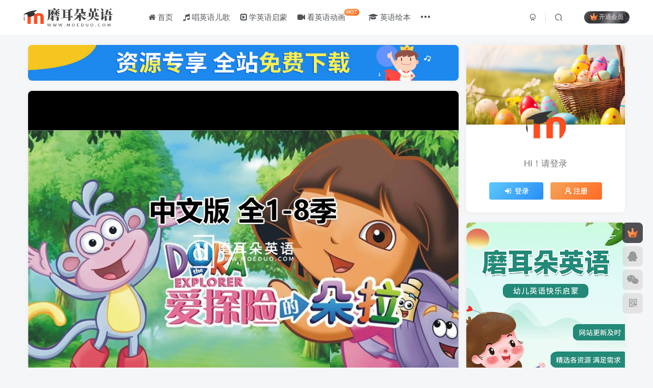

--- FILE ---
content_type: text/html; charset=UTF-8
request_url: https://www.moeduo.com/ai-tan-xian-de-duo-la.html
body_size: 18613
content:
<!DOCTYPE HTML>
<html lang="zh-Hans">
<head>
<title>《爱探险的朵拉/Dora The Explorer》中文版，总1-8季共180全集，百度网盘下载！ - 磨耳朵英语</title>
	<meta charset="UTF-8">
	<link rel="dns-prefetch" href="//apps.bdimg.com">
	<meta http-equiv="X-UA-Compatible" content="IE=edge,chrome=1">
	<meta name="viewport" content="width=device-width, initial-scale=1.0, user-scalable=0, minimum-scale=1.0, maximum-scale=0.0, viewport-fit=cover">
	<meta http-equiv="Cache-Control" content="no-transform" />
	<meta http-equiv="Cache-Control" content="no-siteapp" />
	
<!-- Search Engine Optimization by Rank Math PRO - https://rankmath.com/ -->
<meta name="description" content="《Dora The Explorer》由美国尼克频道制作，是一部风靡全球的学龄前动画片，拥有来自150多个国家和地区的2亿以上的儿童观众。该系列获得了众多行业大奖，也曾多次荣获“父母选择”大奖等奖项。是深受家长以及学龄前儿童喜爱的幼教类经典动画！"/>
<meta name="robots" content="follow, index, max-snippet:-1, max-video-preview:-1, max-image-preview:large"/>
<link rel="canonical" href="https://www.moeduo.com/ai-tan-xian-de-duo-la.html" />
<meta property="og:locale" content="zh_CN" />
<meta property="og:type" content="article" />
<meta property="og:title" content="《爱探险的朵拉/Dora The Explorer》中文版，总1-8季共180全集，百度网盘下载！ - 磨耳朵英语" />
<meta property="og:description" content="《Dora The Explorer》由美国尼克频道制作，是一部风靡全球的学龄前动画片，拥有来自150多个国家和地区的2亿以上的儿童观众。该系列获得了众多行业大奖，也曾多次荣获“父母选择”大奖等奖项。是深受家长以及学龄前儿童喜爱的幼教类经典动画！" />
<meta property="og:url" content="https://www.moeduo.com/ai-tan-xian-de-duo-la.html" />
<meta property="og:site_name" content="磨耳朵英语" />
<meta property="article:tag" content="Dora The Explorer" />
<meta property="article:tag" content="爱探险的朵拉" />
<meta property="article:section" content="国语动画片" />
<meta property="og:updated_time" content="2025-12-02T23:32:47+08:00" />
<meta property="og:image" content="https://www.moeduo.com/wp-content/uploads/2023/01/2023011518320419.jpg" />
<meta property="og:image:secure_url" content="https://www.moeduo.com/wp-content/uploads/2023/01/2023011518320419.jpg" />
<meta property="og:image:width" content="960" />
<meta property="og:image:height" content="540" />
<meta property="og:image:alt" content="爱探险的朵拉" />
<meta property="og:image:type" content="image/jpeg" />
<meta property="article:published_time" content="2023-06-27T00:13:13+08:00" />
<meta property="article:modified_time" content="2025-12-02T23:32:47+08:00" />
<meta name="twitter:card" content="summary_large_image" />
<meta name="twitter:title" content="《爱探险的朵拉/Dora The Explorer》中文版，总1-8季共180全集，百度网盘下载！ - 磨耳朵英语" />
<meta name="twitter:description" content="《Dora The Explorer》由美国尼克频道制作，是一部风靡全球的学龄前动画片，拥有来自150多个国家和地区的2亿以上的儿童观众。该系列获得了众多行业大奖，也曾多次荣获“父母选择”大奖等奖项。是深受家长以及学龄前儿童喜爱的幼教类经典动画！" />
<meta name="twitter:image" content="https://www.moeduo.com/wp-content/uploads/2023/01/2023011518320419.jpg" />
<meta name="twitter:label1" content="Written by" />
<meta name="twitter:data1" content="moeduo" />
<meta name="twitter:label2" content="Time to read" />
<meta name="twitter:data2" content="不到一分钟" />
<script type="application/ld+json" class="rank-math-schema-pro">{"@context":"https://schema.org","@graph":[{"@type":["Person","Organization"],"@id":"https://www.moeduo.com/#person","name":"\u78e8\u8033\u6735\u82f1\u8bed","logo":{"@type":"ImageObject","@id":"https://www.moeduo.com/#logo","url":"https://www.moeduo.com/wp-content/uploads/2023/06/2023061818210163.jpg","contentUrl":"https://www.moeduo.com/wp-content/uploads/2023/06/2023061818210163.jpg","caption":"\u78e8\u8033\u6735\u82f1\u8bed","inLanguage":"zh-Hans","width":"112","height":"112"},"image":{"@type":"ImageObject","@id":"https://www.moeduo.com/#logo","url":"https://www.moeduo.com/wp-content/uploads/2023/06/2023061818210163.jpg","contentUrl":"https://www.moeduo.com/wp-content/uploads/2023/06/2023061818210163.jpg","caption":"\u78e8\u8033\u6735\u82f1\u8bed","inLanguage":"zh-Hans","width":"112","height":"112"}},{"@type":"WebSite","@id":"https://www.moeduo.com/#website","url":"https://www.moeduo.com","name":"\u78e8\u8033\u6735\u82f1\u8bed","publisher":{"@id":"https://www.moeduo.com/#person"},"inLanguage":"zh-Hans"},{"@type":"ImageObject","@id":"https://www.moeduo.com/wp-content/uploads/2023/01/2023011518320419.jpg","url":"https://www.moeduo.com/wp-content/uploads/2023/01/2023011518320419.jpg","width":"960","height":"540","inLanguage":"zh-Hans"},{"@type":"WebPage","@id":"https://www.moeduo.com/ai-tan-xian-de-duo-la.html#webpage","url":"https://www.moeduo.com/ai-tan-xian-de-duo-la.html","name":"\u300a\u7231\u63a2\u9669\u7684\u6735\u62c9/Dora The Explorer\u300b\u4e2d\u6587\u7248\uff0c\u603b1-8\u5b63\u5171180\u5168\u96c6\uff0c\u767e\u5ea6\u7f51\u76d8\u4e0b\u8f7d\uff01 - \u78e8\u8033\u6735\u82f1\u8bed","datePublished":"2023-06-27T00:13:13+08:00","dateModified":"2025-12-02T23:32:47+08:00","isPartOf":{"@id":"https://www.moeduo.com/#website"},"primaryImageOfPage":{"@id":"https://www.moeduo.com/wp-content/uploads/2023/01/2023011518320419.jpg"},"inLanguage":"zh-Hans"},{"@type":"Person","@id":"https://www.moeduo.com/ai-tan-xian-de-duo-la.html#author","name":"moeduo","image":{"@type":"ImageObject","@id":"https://secure.gravatar.com/avatar/c634b9b6cb67d6fa05f10d366f5bcf09?s=96&amp;d=mm&amp;r=g","url":"https://secure.gravatar.com/avatar/c634b9b6cb67d6fa05f10d366f5bcf09?s=96&amp;d=mm&amp;r=g","caption":"moeduo","inLanguage":"zh-Hans"},"sameAs":["https://www.moeduo.com"]},{"@type":"BlogPosting","headline":"\u300a\u7231\u63a2\u9669\u7684\u6735\u62c9/Dora The Explorer\u300b\u4e2d\u6587\u7248\uff0c\u603b1-8\u5b63\u5171180\u5168\u96c6\uff0c\u767e\u5ea6\u7f51\u76d8\u4e0b\u8f7d\uff01 - \u78e8\u8033\u6735\u82f1\u8bed","keywords":"\u7231\u63a2\u9669\u7684\u6735\u62c9,Dora The Explorer,\u6735\u62c9\u4e2d\u6587\u7248,\u4e2d\u6587\u52a8\u753b\u7247\u4e0b\u8f7d","datePublished":"2023-06-27T00:13:13+08:00","dateModified":"2025-12-02T23:32:47+08:00","articleSection":"\u56fd\u8bed\u52a8\u753b\u7247","author":{"@id":"https://www.moeduo.com/ai-tan-xian-de-duo-la.html#author","name":"moeduo"},"publisher":{"@id":"https://www.moeduo.com/#person"},"description":"\u300aDora The Explorer\u300b\u7531\u7f8e\u56fd\u5c3c\u514b\u9891\u9053\u5236\u4f5c\uff0c\u662f\u4e00\u90e8\u98ce\u9761\u5168\u7403\u7684\u5b66\u9f84\u524d\u52a8\u753b\u7247\uff0c\u62e5\u6709\u6765\u81ea150\u591a\u4e2a\u56fd\u5bb6\u548c\u5730\u533a\u76842\u4ebf\u4ee5\u4e0a\u7684\u513f\u7ae5\u89c2\u4f17\u3002\u8be5\u7cfb\u5217\u83b7\u5f97\u4e86\u4f17\u591a\u884c\u4e1a\u5927\u5956\uff0c\u4e5f\u66fe\u591a\u6b21\u8363\u83b7\u201c\u7236\u6bcd\u9009\u62e9\u201d\u5927\u5956\u7b49\u5956\u9879\u3002\u662f\u6df1\u53d7\u5bb6\u957f\u4ee5\u53ca\u5b66\u9f84\u524d\u513f\u7ae5\u559c\u7231\u7684\u5e7c\u6559\u7c7b\u7ecf\u5178\u52a8\u753b\uff01","name":"\u300a\u7231\u63a2\u9669\u7684\u6735\u62c9/Dora The Explorer\u300b\u4e2d\u6587\u7248\uff0c\u603b1-8\u5b63\u5171180\u5168\u96c6\uff0c\u767e\u5ea6\u7f51\u76d8\u4e0b\u8f7d\uff01 - \u78e8\u8033\u6735\u82f1\u8bed","@id":"https://www.moeduo.com/ai-tan-xian-de-duo-la.html#richSnippet","isPartOf":{"@id":"https://www.moeduo.com/ai-tan-xian-de-duo-la.html#webpage"},"image":{"@id":"https://www.moeduo.com/wp-content/uploads/2023/01/2023011518320419.jpg"},"inLanguage":"zh-Hans","mainEntityOfPage":{"@id":"https://www.moeduo.com/ai-tan-xian-de-duo-la.html#webpage"}}]}</script>
<!-- /Rank Math WordPress SEO插件 -->

<link rel='dns-prefetch' href='//lib.baomitu.com' />
<style id='classic-theme-styles-inline-css' type='text/css'>
/*! This file is auto-generated */
.wp-block-button__link{color:#fff;background-color:#32373c;border-radius:9999px;box-shadow:none;text-decoration:none;padding:calc(.667em + 2px) calc(1.333em + 2px);font-size:1.125em}.wp-block-file__button{background:#32373c;color:#fff;text-decoration:none}
</style>
<style id='global-styles-inline-css' type='text/css'>
body{--wp--preset--color--black: #000000;--wp--preset--color--cyan-bluish-gray: #abb8c3;--wp--preset--color--white: #ffffff;--wp--preset--color--pale-pink: #f78da7;--wp--preset--color--vivid-red: #cf2e2e;--wp--preset--color--luminous-vivid-orange: #ff6900;--wp--preset--color--luminous-vivid-amber: #fcb900;--wp--preset--color--light-green-cyan: #7bdcb5;--wp--preset--color--vivid-green-cyan: #00d084;--wp--preset--color--pale-cyan-blue: #8ed1fc;--wp--preset--color--vivid-cyan-blue: #0693e3;--wp--preset--color--vivid-purple: #9b51e0;--wp--preset--gradient--vivid-cyan-blue-to-vivid-purple: linear-gradient(135deg,rgba(6,147,227,1) 0%,rgb(155,81,224) 100%);--wp--preset--gradient--light-green-cyan-to-vivid-green-cyan: linear-gradient(135deg,rgb(122,220,180) 0%,rgb(0,208,130) 100%);--wp--preset--gradient--luminous-vivid-amber-to-luminous-vivid-orange: linear-gradient(135deg,rgba(252,185,0,1) 0%,rgba(255,105,0,1) 100%);--wp--preset--gradient--luminous-vivid-orange-to-vivid-red: linear-gradient(135deg,rgba(255,105,0,1) 0%,rgb(207,46,46) 100%);--wp--preset--gradient--very-light-gray-to-cyan-bluish-gray: linear-gradient(135deg,rgb(238,238,238) 0%,rgb(169,184,195) 100%);--wp--preset--gradient--cool-to-warm-spectrum: linear-gradient(135deg,rgb(74,234,220) 0%,rgb(151,120,209) 20%,rgb(207,42,186) 40%,rgb(238,44,130) 60%,rgb(251,105,98) 80%,rgb(254,248,76) 100%);--wp--preset--gradient--blush-light-purple: linear-gradient(135deg,rgb(255,206,236) 0%,rgb(152,150,240) 100%);--wp--preset--gradient--blush-bordeaux: linear-gradient(135deg,rgb(254,205,165) 0%,rgb(254,45,45) 50%,rgb(107,0,62) 100%);--wp--preset--gradient--luminous-dusk: linear-gradient(135deg,rgb(255,203,112) 0%,rgb(199,81,192) 50%,rgb(65,88,208) 100%);--wp--preset--gradient--pale-ocean: linear-gradient(135deg,rgb(255,245,203) 0%,rgb(182,227,212) 50%,rgb(51,167,181) 100%);--wp--preset--gradient--electric-grass: linear-gradient(135deg,rgb(202,248,128) 0%,rgb(113,206,126) 100%);--wp--preset--gradient--midnight: linear-gradient(135deg,rgb(2,3,129) 0%,rgb(40,116,252) 100%);--wp--preset--font-size--small: 13px;--wp--preset--font-size--medium: 20px;--wp--preset--font-size--large: 36px;--wp--preset--font-size--x-large: 42px;--wp--preset--spacing--20: 0.44rem;--wp--preset--spacing--30: 0.67rem;--wp--preset--spacing--40: 1rem;--wp--preset--spacing--50: 1.5rem;--wp--preset--spacing--60: 2.25rem;--wp--preset--spacing--70: 3.38rem;--wp--preset--spacing--80: 5.06rem;--wp--preset--shadow--natural: 6px 6px 9px rgba(0, 0, 0, 0.2);--wp--preset--shadow--deep: 12px 12px 50px rgba(0, 0, 0, 0.4);--wp--preset--shadow--sharp: 6px 6px 0px rgba(0, 0, 0, 0.2);--wp--preset--shadow--outlined: 6px 6px 0px -3px rgba(255, 255, 255, 1), 6px 6px rgba(0, 0, 0, 1);--wp--preset--shadow--crisp: 6px 6px 0px rgba(0, 0, 0, 1);}:where(.is-layout-flex){gap: 0.5em;}:where(.is-layout-grid){gap: 0.5em;}body .is-layout-flow > .alignleft{float: left;margin-inline-start: 0;margin-inline-end: 2em;}body .is-layout-flow > .alignright{float: right;margin-inline-start: 2em;margin-inline-end: 0;}body .is-layout-flow > .aligncenter{margin-left: auto !important;margin-right: auto !important;}body .is-layout-constrained > .alignleft{float: left;margin-inline-start: 0;margin-inline-end: 2em;}body .is-layout-constrained > .alignright{float: right;margin-inline-start: 2em;margin-inline-end: 0;}body .is-layout-constrained > .aligncenter{margin-left: auto !important;margin-right: auto !important;}body .is-layout-constrained > :where(:not(.alignleft):not(.alignright):not(.alignfull)){max-width: var(--wp--style--global--content-size);margin-left: auto !important;margin-right: auto !important;}body .is-layout-constrained > .alignwide{max-width: var(--wp--style--global--wide-size);}body .is-layout-flex{display: flex;}body .is-layout-flex{flex-wrap: wrap;align-items: center;}body .is-layout-flex > *{margin: 0;}body .is-layout-grid{display: grid;}body .is-layout-grid > *{margin: 0;}:where(.wp-block-columns.is-layout-flex){gap: 2em;}:where(.wp-block-columns.is-layout-grid){gap: 2em;}:where(.wp-block-post-template.is-layout-flex){gap: 1.25em;}:where(.wp-block-post-template.is-layout-grid){gap: 1.25em;}.has-black-color{color: var(--wp--preset--color--black) !important;}.has-cyan-bluish-gray-color{color: var(--wp--preset--color--cyan-bluish-gray) !important;}.has-white-color{color: var(--wp--preset--color--white) !important;}.has-pale-pink-color{color: var(--wp--preset--color--pale-pink) !important;}.has-vivid-red-color{color: var(--wp--preset--color--vivid-red) !important;}.has-luminous-vivid-orange-color{color: var(--wp--preset--color--luminous-vivid-orange) !important;}.has-luminous-vivid-amber-color{color: var(--wp--preset--color--luminous-vivid-amber) !important;}.has-light-green-cyan-color{color: var(--wp--preset--color--light-green-cyan) !important;}.has-vivid-green-cyan-color{color: var(--wp--preset--color--vivid-green-cyan) !important;}.has-pale-cyan-blue-color{color: var(--wp--preset--color--pale-cyan-blue) !important;}.has-vivid-cyan-blue-color{color: var(--wp--preset--color--vivid-cyan-blue) !important;}.has-vivid-purple-color{color: var(--wp--preset--color--vivid-purple) !important;}.has-black-background-color{background-color: var(--wp--preset--color--black) !important;}.has-cyan-bluish-gray-background-color{background-color: var(--wp--preset--color--cyan-bluish-gray) !important;}.has-white-background-color{background-color: var(--wp--preset--color--white) !important;}.has-pale-pink-background-color{background-color: var(--wp--preset--color--pale-pink) !important;}.has-vivid-red-background-color{background-color: var(--wp--preset--color--vivid-red) !important;}.has-luminous-vivid-orange-background-color{background-color: var(--wp--preset--color--luminous-vivid-orange) !important;}.has-luminous-vivid-amber-background-color{background-color: var(--wp--preset--color--luminous-vivid-amber) !important;}.has-light-green-cyan-background-color{background-color: var(--wp--preset--color--light-green-cyan) !important;}.has-vivid-green-cyan-background-color{background-color: var(--wp--preset--color--vivid-green-cyan) !important;}.has-pale-cyan-blue-background-color{background-color: var(--wp--preset--color--pale-cyan-blue) !important;}.has-vivid-cyan-blue-background-color{background-color: var(--wp--preset--color--vivid-cyan-blue) !important;}.has-vivid-purple-background-color{background-color: var(--wp--preset--color--vivid-purple) !important;}.has-black-border-color{border-color: var(--wp--preset--color--black) !important;}.has-cyan-bluish-gray-border-color{border-color: var(--wp--preset--color--cyan-bluish-gray) !important;}.has-white-border-color{border-color: var(--wp--preset--color--white) !important;}.has-pale-pink-border-color{border-color: var(--wp--preset--color--pale-pink) !important;}.has-vivid-red-border-color{border-color: var(--wp--preset--color--vivid-red) !important;}.has-luminous-vivid-orange-border-color{border-color: var(--wp--preset--color--luminous-vivid-orange) !important;}.has-luminous-vivid-amber-border-color{border-color: var(--wp--preset--color--luminous-vivid-amber) !important;}.has-light-green-cyan-border-color{border-color: var(--wp--preset--color--light-green-cyan) !important;}.has-vivid-green-cyan-border-color{border-color: var(--wp--preset--color--vivid-green-cyan) !important;}.has-pale-cyan-blue-border-color{border-color: var(--wp--preset--color--pale-cyan-blue) !important;}.has-vivid-cyan-blue-border-color{border-color: var(--wp--preset--color--vivid-cyan-blue) !important;}.has-vivid-purple-border-color{border-color: var(--wp--preset--color--vivid-purple) !important;}.has-vivid-cyan-blue-to-vivid-purple-gradient-background{background: var(--wp--preset--gradient--vivid-cyan-blue-to-vivid-purple) !important;}.has-light-green-cyan-to-vivid-green-cyan-gradient-background{background: var(--wp--preset--gradient--light-green-cyan-to-vivid-green-cyan) !important;}.has-luminous-vivid-amber-to-luminous-vivid-orange-gradient-background{background: var(--wp--preset--gradient--luminous-vivid-amber-to-luminous-vivid-orange) !important;}.has-luminous-vivid-orange-to-vivid-red-gradient-background{background: var(--wp--preset--gradient--luminous-vivid-orange-to-vivid-red) !important;}.has-very-light-gray-to-cyan-bluish-gray-gradient-background{background: var(--wp--preset--gradient--very-light-gray-to-cyan-bluish-gray) !important;}.has-cool-to-warm-spectrum-gradient-background{background: var(--wp--preset--gradient--cool-to-warm-spectrum) !important;}.has-blush-light-purple-gradient-background{background: var(--wp--preset--gradient--blush-light-purple) !important;}.has-blush-bordeaux-gradient-background{background: var(--wp--preset--gradient--blush-bordeaux) !important;}.has-luminous-dusk-gradient-background{background: var(--wp--preset--gradient--luminous-dusk) !important;}.has-pale-ocean-gradient-background{background: var(--wp--preset--gradient--pale-ocean) !important;}.has-electric-grass-gradient-background{background: var(--wp--preset--gradient--electric-grass) !important;}.has-midnight-gradient-background{background: var(--wp--preset--gradient--midnight) !important;}.has-small-font-size{font-size: var(--wp--preset--font-size--small) !important;}.has-medium-font-size{font-size: var(--wp--preset--font-size--medium) !important;}.has-large-font-size{font-size: var(--wp--preset--font-size--large) !important;}.has-x-large-font-size{font-size: var(--wp--preset--font-size--x-large) !important;}
.wp-block-navigation a:where(:not(.wp-element-button)){color: inherit;}
:where(.wp-block-post-template.is-layout-flex){gap: 1.25em;}:where(.wp-block-post-template.is-layout-grid){gap: 1.25em;}
:where(.wp-block-columns.is-layout-flex){gap: 2em;}:where(.wp-block-columns.is-layout-grid){gap: 2em;}
.wp-block-pullquote{font-size: 1.5em;line-height: 1.6;}
</style>
<link rel='stylesheet' id='_bootstrap-css' href='https://www.moeduo.com/wp-content/themes/zibll/css/bootstrap.min.css?ver=7.6' type='text/css' media='all' />
<link rel='stylesheet' id='_fontawesome-css' href='https://www.moeduo.com/wp-content/themes/zibll/css/font-awesome.min.css?ver=7.6' type='text/css' media='all' />
<link rel='stylesheet' id='_main-css' href='https://www.moeduo.com/wp-content/themes/zibll/css/main.min.css?ver=7.6' type='text/css' media='all' />
<script type="text/javascript" src="https://www.moeduo.com/wp-content/themes/zibll/js/libs/jquery.min.js?ver=7.6" id="jquery-js"></script>
<link rel='shortcut icon' href='https://www.moeduo.com/favicon.ico'><link rel='icon' href='https://www.moeduo.com/favicon.ico'><link rel='apple-touch-icon-precomposed' href='https://www.moeduo.com/images/desktop.png'><meta name='msapplication-TileImage' content='https://www.moeduo.com/images/desktop.png'><style>.footer{--footer-bg:#22292d;--footer-color:#bbbcbd;}body{--theme-color:#16b597;--focus-shadow-color:rgba(22,181,151,.4);--focus-color-opacity1:rgba(22,181,151,.1);--mian-max-width:1200px;}.enlighter-default .enlighter{max-height:400px;overflow-y:auto !important;}.enlighter-toolbar{display:none !important;}@media (max-width:640px) {
		.meta-right .meta-view{
			display: unset !important;
		}
	}body * {-webkit-backdrop-filter:none !important;backdrop-filter:none !important;}body{--blur-bg:#ffffff;}body.dark-theme{--blur-bg:#37383a;}</style><meta name='apple-mobile-web-app-title' content='磨耳朵英语'><!--[if IE]><script src="https://www.moeduo.com/wp-content/themes/zibll/js/libs/html5.min.js"></script><![endif]-->	</head>
<body class="post-template-default single single-post postid-1151 single-format-video white-theme nav-fixed site-layout-2 postformat-video">
			    <header class="header header-layout-1">
        <nav class="navbar navbar-top center">
            <div class="container-fluid container-header">
                <div class="navbar-header">
			<div class="navbar-brand"><a class="navbar-logo" href="https://www.moeduo.com"><img src="https://www.moeduo.com/images/logo.png" switch-src="https://www.moeduo.com/images/logo.png" alt="磨耳朵英语 - 幼儿英语快乐启蒙" >
			</a></div>
			<button type="button" data-toggle-class="mobile-navbar-show" data-target="body" class="navbar-toggle"><i class="em12 css-icon i-menu"><i></i></i></button><a class="main-search-btn navbar-toggle" href="javascript:;"><svg class="icon" aria-hidden="true"><use xlink:href="#icon-search"></use></svg></a>
		</div>                <div class="collapse navbar-collapse">
                    <ul class="nav navbar-nav"><li id="menu-item-12" class="menu-item menu-item-type-custom menu-item-object-custom menu-item-home menu-item-12"><a href="https://www.moeduo.com/"><i class="fa fa-home" aria-hidden="true"></i> 首页</a></li>
<li id="menu-item-13" class="menu-item menu-item-type-taxonomy menu-item-object-category menu-item-13"><a href="https://www.moeduo.com/sing"><i class="fa fa-music" aria-hidden="true"></i> 唱英语儿歌</a></li>
<li id="menu-item-14" class="menu-item menu-item-type-taxonomy menu-item-object-category menu-item-14"><a href="https://www.moeduo.com/learn"><i class="fa fa-caret-square-o-right" aria-hidden="true"></i> 学英语启蒙</a></li>
<li id="menu-item-16" class="menu-item menu-item-type-taxonomy menu-item-object-category menu-item-16"><a href="https://www.moeduo.com/see"><i class="fa fa-video-camera" aria-hidden="true"></i> 看英语动画<badge class="jb-yellow">HOT</badge></a></li>
<li id="menu-item-17" class="menu-item menu-item-type-taxonomy menu-item-object-category menu-item-17"><a href="https://www.moeduo.com/read"><i class="fa fa-graduation-cap" aria-hidden="true"></i> 英语绘本</a></li>
<li id="menu-item-15" class="menu-item menu-item-type-taxonomy menu-item-object-category menu-item-15"><a href="https://www.moeduo.com/teach"><i class="fa fa-book" aria-hidden="true"></i> 英语教材</a></li>
<li id="menu-item-1160" class="menu-item menu-item-type-taxonomy menu-item-object-category current-post-ancestor current-menu-parent current-post-parent menu-item-1160"><a href="https://www.moeduo.com/zhongwen"><i class="fa fa-caret-square-o-right" aria-hidden="true"></i> 国语动画<badge>中文</badge></a></li>
</ul><div class="navbar-form navbar-right hide show-nav-but" style="margin-right:-10px;"><a data-toggle-class data-target=".nav.navbar-nav" href="javascript:;" class="but"><svg class="" aria-hidden="true" data-viewBox="0 0 1024 1024" viewBox="0 0 1024 1024"><use xlink:href="#icon-menu_2"></use></svg></a></div><div class="navbar-form navbar-right navbar-but"><span class="hover-show inline-block"><a class="signin-loader but jb-red radius payvip-icon ml10" href="javascript:;"><svg class="em12 mr3" aria-hidden="true" data-viewBox="0 0 1024 1024" viewBox="0 0 1024 1024"><use xlink:href="#icon-vip_1"></use></svg>开通会员</a><div class="sub-menu hover-show-con sub-vip-card"><div class="vip-card pointer level-1 vip-theme1 signin-loader" vip-level="1">
    <div class="abs-center vip-baicon"><img  class="lazyload img-icon " src="https://www.moeduo.com/wp-content/themes/zibll/img/thumbnail-null.svg" data-src="https://www.moeduo.com/wp-content/themes/zibll/img/vip-1.svg" title="年卡VIP会员" alt="年卡VIP会员"></div><div class="vip-img abs-right"><img  class="lazyload img-icon " src="https://www.moeduo.com/wp-content/themes/zibll/img/thumbnail-null.svg" data-src="https://www.moeduo.com/wp-content/themes/zibll/img/vip-1.svg" title="年卡VIP会员" alt="年卡VIP会员"></div><div class="relative"><div class="vip-name mb10"><span class="mr6"><img  class="lazyload img-icon " src="https://www.moeduo.com/wp-content/themes/zibll/img/thumbnail-null.svg" data-src="https://www.moeduo.com/wp-content/themes/zibll/img/vip-1.svg" title="年卡VIP会员" alt="年卡VIP会员"></span>开通年卡VIP会员</div><ul class="mb10 relative"><li>全站资源免费下载</li>
<li>年卡VIP会员</li>
<li>有效期免费下载</li></ul><a class="but jb-blue radius payvip-button" href="javascript:;">开通年卡VIP会员</a></div>
    </div><div class="vip-card pointer level-2 vip-theme2 signin-loader" vip-level="2">
    <div class="abs-center vip-baicon"><img  class="lazyload img-icon " src="https://www.moeduo.com/wp-content/themes/zibll/img/thumbnail-null.svg" data-src="https://www.moeduo.com/wp-content/themes/zibll/img/vip-2.svg" title="永久SVIP会员" alt="永久SVIP会员"></div><div class="vip-img abs-right"><img  class="lazyload img-icon " src="https://www.moeduo.com/wp-content/themes/zibll/img/thumbnail-null.svg" data-src="https://www.moeduo.com/wp-content/themes/zibll/img/vip-2.svg" title="永久SVIP会员" alt="永久SVIP会员"></div><div class="relative"><div class="vip-name mb10"><span class="mr6"><img  class="lazyload img-icon " src="https://www.moeduo.com/wp-content/themes/zibll/img/thumbnail-null.svg" data-src="https://www.moeduo.com/wp-content/themes/zibll/img/vip-2.svg" title="永久SVIP会员" alt="永久SVIP会员"></span>开通永久SVIP会员</div><ul class="mb10 relative"><li>全站资源免费下载</li>
<li>永久SVIP会员</li>
<li>永久免费下载</li></ul><a class="but jb-blue radius payvip-button" href="javascript:;">开通永久SVIP会员</a></div>
    </div></div></span></div><div class="navbar-form navbar-right">
					<ul class="list-inline splitters relative">
						<li><a href="javascript:;" class="btn signin-loader"><svg class="icon" aria-hidden="true" data-viewBox="50 0 924 924" viewBox="50 0 924 924"><use xlink:href="#icon-user"></use></svg></a>
							<ul class="sub-menu">
							<div class="padding-10"><div class="sub-user-box"><div class="text-center"><div><a class="em09 signin-loader but jb-red radius4 payvip-icon btn-block mt10" href="javascript:;"><svg class="em12 mr10" aria-hidden="true" data-viewBox="0 0 1024 1024" viewBox="0 0 1024 1024"><use xlink:href="#icon-vip_1"></use></svg>开通会员 尊享会员权益</a></div><div class="flex jsa header-user-href"><a href="javascript:;" class="signin-loader"><div class="badg mb6 toggle-radius c-blue"><svg class="icon" aria-hidden="true" data-viewBox="50 0 924 924" viewBox="50 0 924 924"><use xlink:href="#icon-user"></use></svg></div><div class="c-blue">登录</div></a><a href="javascript:;" class="signup-loader"><div class="badg mb6 toggle-radius c-green"><svg class="icon" aria-hidden="true"><use xlink:href="#icon-signup"></use></svg></div><div class="c-green">注册</div></a><a target="_blank" href="https://www.moeduo.com/user-sign?tab=resetpassword&redirect_to=https://www.moeduo.com/ai-tan-xian-de-duo-la.html"><div class="badg mb6 toggle-radius c-purple"><svg class="icon" aria-hidden="true"><use xlink:href="#icon-user_rp"></use></svg></div><div class="c-purple">找回密码</div></a></div></div></div></div>
							</ul>
						</li><li class="relative"><a class="main-search-btn btn nav-search-btn" href="javascript:;"><svg class="icon" aria-hidden="true"><use xlink:href="#icon-search"></use></svg></a></li>
					</ul>
				</div>                </div>
            </div>
        </nav>
    </header>

    <div class="mobile-header">
        <nav mini-touch="mobile-nav" touch-direction="left" class="mobile-navbar visible-xs-block scroll-y mini-scrollbar left">
            <ul class="mobile-menus theme-box"><li class="menu-item menu-item-type-custom menu-item-object-custom menu-item-home menu-item-12"><a href="https://www.moeduo.com/"><i class="fa fa-home" aria-hidden="true"></i> 首页</a></li>
<li class="menu-item menu-item-type-taxonomy menu-item-object-category menu-item-13"><a href="https://www.moeduo.com/sing"><i class="fa fa-music" aria-hidden="true"></i> 唱英语儿歌</a></li>
<li class="menu-item menu-item-type-taxonomy menu-item-object-category menu-item-14"><a href="https://www.moeduo.com/learn"><i class="fa fa-caret-square-o-right" aria-hidden="true"></i> 学英语启蒙</a></li>
<li class="menu-item menu-item-type-taxonomy menu-item-object-category menu-item-16"><a href="https://www.moeduo.com/see"><i class="fa fa-video-camera" aria-hidden="true"></i> 看英语动画<badge class="jb-yellow">HOT</badge></a></li>
<li class="menu-item menu-item-type-taxonomy menu-item-object-category menu-item-17"><a href="https://www.moeduo.com/read"><i class="fa fa-graduation-cap" aria-hidden="true"></i> 英语绘本</a></li>
<li class="menu-item menu-item-type-taxonomy menu-item-object-category menu-item-15"><a href="https://www.moeduo.com/teach"><i class="fa fa-book" aria-hidden="true"></i> 英语教材</a></li>
<li class="menu-item menu-item-type-taxonomy menu-item-object-category current-post-ancestor current-menu-parent current-post-parent menu-item-1160"><a href="https://www.moeduo.com/zhongwen"><i class="fa fa-caret-square-o-right" aria-hidden="true"></i> 国语动画<badge>中文</badge></a></li>
</ul><div class="posts-nav-box" data-title="文章目录"></div><div class="sub-user-box"><div class="text-center"><div><a class="em09 signin-loader but jb-red radius4 payvip-icon btn-block mt10" href="javascript:;"><svg class="em12 mr10" aria-hidden="true" data-viewBox="0 0 1024 1024" viewBox="0 0 1024 1024"><use xlink:href="#icon-vip_1"></use></svg>开通会员 尊享会员权益</a></div><div class="flex jsa header-user-href"><a href="javascript:;" class="signin-loader"><div class="badg mb6 toggle-radius c-blue"><svg class="icon" aria-hidden="true" data-viewBox="50 0 924 924" viewBox="50 0 924 924"><use xlink:href="#icon-user"></use></svg></div><div class="c-blue">登录</div></a><a href="javascript:;" class="signup-loader"><div class="badg mb6 toggle-radius c-green"><svg class="icon" aria-hidden="true"><use xlink:href="#icon-signup"></use></svg></div><div class="c-green">注册</div></a><a target="_blank" href="https://www.moeduo.com/user-sign?tab=resetpassword&redirect_to=https://www.moeduo.com/ai-tan-xian-de-duo-la.html"><div class="badg mb6 toggle-radius c-purple"><svg class="icon" aria-hidden="true"><use xlink:href="#icon-user_rp"></use></svg></div><div class="c-purple">找回密码</div></a></div></div></div><div class="mobile-nav-widget"></div>        </nav>
        <div class="fixed-body" data-toggle-class="mobile-navbar-show" data-target="body"></div>
    </div>
    <div class="container fluid-widget"></div><main role="main" class="container">
    <div class="content-wrap">
        <div class="content-layout">
            <div class="zib-widget widget_media_image"><a href="https://www.moeduo.com/help"><img width="2000" height="167" src="https://www.moeduo.com/wp-content/uploads/2023/06/2023060615284317.jpg" class="image wp-image-3010  attachment-full size-full" alt="" style="max-width: 100%; height: auto;" decoding="async" fetchpriority="high" srcset="https://www.moeduo.com/wp-content/uploads/2023/06/2023060615284317.jpg 2000w, https://www.moeduo.com/wp-content/uploads/2023/06/2023060615284317-800x67.jpg 800w, https://www.moeduo.com/wp-content/uploads/2023/06/2023060615284317-1200x100.jpg 1200w, https://www.moeduo.com/wp-content/uploads/2023/06/2023060615284317-768x64.jpg 768w, https://www.moeduo.com/wp-content/uploads/2023/06/2023060615284317-1536x128.jpg 1536w" sizes="(max-width: 2000px) 100vw, 2000px" /></a></div><div class=""><div class="single-video"><div class="new-dplayer " video-url="https://pan.moeduo.com/d/static1/j/ai-tan-xian-de-duo-la.mp4" video-pic="https://www.moeduo.com/wp-content/uploads/2023/01/2023011518320419.jpg" video-type="auto"><div class="graphic" style="padding-bottom:50%;"><div class="abs-center text-center"><i class="fa fa-play-circle fa-4x muted-3-color opacity5" aria-hidden="true"></i></div></div></div><div class="single-video-footer dplayer-featured"><div class="flex jsb at"><ul class="breadcrumb">
		<li><a href="https://www.moeduo.com"><i class="fa fa-map-marker"></i> 首页</a></li><li>
		<a href="https://www.moeduo.com/zhongwen">国语动画片</a> </li><li> 正文</li></ul><div class="flex ac single-metabox mb10 ml10 shrink0"><div class="clearfix ml6"></div></div></div><h1 class="article-title"><i class="fa fa-play-circle-o mr6 opacity8" aria-hidden="true"></i>《爱探险的朵拉/Dora The Explorer》中文版，总1-8季共180全集，百度网盘下载！</h1></div></div></div><article class="article main-bg theme-box box-body radius8 main-shadow"><div class="article-header theme-box clearfix relative"><div class="article-avatar"><div class="user-info flex ac article-avatar"><a href="https://www.moeduo.com/author/1"><span class="avatar-img"><img alt="moeduo的头像 - 磨耳朵英语" src="https://www.moeduo.com/images/user.png" data-src="//www.moeduo.com/images/user.png" class="lazyload avatar avatar-id-1"><img class="lazyload avatar-badge" src="https://www.moeduo.com/wp-content/themes/zibll/img/thumbnail.svg" data-src="https://www.moeduo.com/wp-content/themes/zibll/img/vip-2.svg" data-toggle="tooltip" title="永久SVIP会员" alt="永久SVIP会员"></span></a><div class="user-right flex flex1 ac jsb ml10"><div class="flex1"><name class="flex ac flex1"><a class="display-name text-ellipsis " href="https://www.moeduo.com/author/1">moeduo</a></name><div class="px12-sm muted-2-color text-ellipsis"><span data-toggle="tooltip" data-placement="bottom" title="2023年06月27日 00:13发布">12月2日 23:32更新</span></div></div><div class="flex0 user-action"><a href="javascript:;" class="px12-sm ml10 follow but c-red signin-loader" data-pid="1"><count><i class="fa fa-heart-o mr3" aria-hidden="true"></i>关注</count></a><a class="signin-loader ml6 but c-blue px12-sm" href="javascript:;"><svg class="icon" aria-hidden="true"><use xlink:href="#icon-private"></use></svg>私信</a></div></div></div><div class="relative"><i class="line-form-line"></i></div></div></div>    <div class="article-content">
                        <div data-nav="posts"class="theme-box wp-posts-content">
            <p>《Dora The Explorer》由美国尼克频道制作，是一部风靡全球的学龄前动画片，拥有来自150多个国家和地区的2亿以上的儿童观众。该系列获得了众多行业大奖，也曾多次荣获“父母选择”大奖等奖项。是深受家长以及学龄前儿童喜爱的幼教类经典动画！</p>
<p><strong>资源目录：</strong></p>
<p>第1季, 全40集<br />
第2季, 全27集<br />
第3季, 全22集<br />
第4季, 全15集<br />
第5季, 全20集<br />
第6季, 全20集<br />
第7季, 全20集<br />
第8季, 全20集</p>
<p><strong>温馨提示：</strong></p>
<p>你目前看到的爱探险朵拉是中文版的，如果需要英文版爱探险朵拉，点击下面链接查看：</p>
<p><!-- wp:zibllblock/postsbox --></p>
<div data-pid="44" class="wp-block-zibllblock-postsbox"><div class="article-postsbox relative-h radius8">
            <div class="abs-blur-bg"><img decoding="async" src="https://www.moeduo.com/images/loading.gif" data-src="https://www.moeduo.com/wp-content/uploads/2023/01/2023011518312820-800x450.jpg" alt="英文版《Dora The Explorer 爱探险的朵拉》全1-8季共173集，带英文字幕和配套音频MP3，百度网盘下载！ - 磨耳朵英语" class="lazyload fit-cover radius8 no-imgbox" title="Dora The Explorer 爱探险的朵拉 图片1"></div>
            <div class="posts-mini posts-item relative">
            <div class="mr10"><div class="item-thumbnail"><a href="https://www.moeduo.com/dora-the-explorer.html"><img decoding="async" src="https://www.moeduo.com/images/loading.gif" data-src="https://www.moeduo.com/wp-content/uploads/2023/01/2023011518312820-800x450.jpg" alt="英文版《Dora The Explorer 爱探险的朵拉》全1-8季共173集，带英文字幕和配套音频MP3，百度网盘下载！ - 磨耳朵英语" class="lazyload fit-cover radius8 no-imgbox" title="Dora The Explorer 爱探险的朵拉 图片1"></a></div></div>
                <div class="posts-mini-con flex xx flex1 jsb">
                    <div class="item-heading text-ellipsis-2 main-color">
                        <a class="main-color" href="https://www.moeduo.com/dora-the-explorer.html"><item class="meta-pay badg badg-sm mr6 c-yellow"  data-toggle="tooltip" title="付费阅读"><i class="fa fa-book mr3"></i><span class="em09">￥</span>12</item>英文版《Dora The Explorer 爱探险的朵拉》全1-8季共173集，带英文字幕和配套音频MP3，百度网盘下载！</a>
                    </div>
                    <div class="item-meta muted-2-color flex jsb ac"><item title="2025-09-14 10:25:49" class="icon-circle mln3">9月14日 10:25</item></div>
                </div>
                </div>
            </div></div>
<p><!-- /wp:zibllblock/postsbox --></p>
<p><img decoding="async" src="https://www.moeduo.com/wp-content/themes/zibll/img/thumbnail-lg.svg" data-src="https://www.moeduo.com/wp-content/uploads/2022/11/2022110110110829.png" alt="Dora The Explorer 爱探险的朵拉 图片3" width="720" height="590" class="aligncenter size-full wp-image-1156" title="Dora The Explorer 爱探险的朵拉 图片4"></p>
<p><img decoding="async" src="https://www.moeduo.com/wp-content/themes/zibll/img/thumbnail-lg.svg" data-src="https://www.moeduo.com/wp-content/uploads/2022/11/2022110110111046.png" alt="Dora The Explorer 爱探险的朵拉 图片5" width="725" height="590" class="aligncenter size-full wp-image-1157" title="Dora The Explorer 爱探险的朵拉 图片6"></p>
<p><img decoding="async" src="https://www.moeduo.com/wp-content/themes/zibll/img/thumbnail-lg.svg" data-src="https://www.moeduo.com/wp-content/uploads/2022/11/2022110110111158.png" alt="Dora The Explorer 爱探险的朵拉 图片7" width="725" height="590" class="aligncenter size-full wp-image-1158" title="Dora The Explorer 爱探险的朵拉 图片8"></p>
<p><img decoding="async" src="https://www.moeduo.com/wp-content/themes/zibll/img/thumbnail-lg.svg" data-src="https://www.moeduo.com/wp-content/uploads/2022/11/2022110110111361.png" alt="Dora The Explorer 爱探险的朵拉 图片9" width="675" height="590" class="aligncenter size-full wp-image-1159" title="Dora The Explorer 爱探险的朵拉 图片10"></p>
<p><img decoding="async" src="https://www.moeduo.com/wp-content/themes/zibll/img/thumbnail-lg.svg" data-src="https://www.moeduo.com/wp-content/uploads/2022/11/2022110109535550.png" alt="Dora The Explorer 爱探险的朵拉 图片11" width="1024" height="698" class="aligncenter size-full wp-image-1153" title="Dora The Explorer 爱探险的朵拉 图片12"></p>
<p><img decoding="async" src="https://www.moeduo.com/wp-content/themes/zibll/img/thumbnail-lg.svg" data-src="https://www.moeduo.com/wp-content/uploads/2022/11/2022110109535896.png" alt="Dora The Explorer 爱探险的朵拉 图片13" width="1024" height="698" class="aligncenter size-full wp-image-1154" title="Dora The Explorer 爱探险的朵拉 图片14"></p>
<p><strong>文件大小：</strong>23GB</p>
<p><strong>集数统计：</strong>180集</p>
<p><strong>视频信息：</strong>国语普通话，标清视频</p>
<p><strong>支持设备：</strong>手机、电脑、电视、平板播放</p>
<p><strong>整理时间：</strong>2023年06月27日</p>
<p><strong>下载地址：</strong></p>
<div class="hidden-box"><a class="hidden-text" href="javascript:(scrollTo('#posts-pay',-120));"><i class="fa fa-exclamation-circle"></i>&nbsp;&nbsp;此处内容已隐藏，请付费后查看</a></div>
                    </div>
        <div class="zib-widget pay-box  order-type-1" id="posts-pay"><div class="flex pay-flexbox"><div class="flex0 relative mr20 hide-sm pay-thumb"><div class="graphic"><img src="https://www.moeduo.com/images/loading.gif" data-src="https://www.moeduo.com/wp-content/uploads/2023/01/2023011518320419-800x450.jpg" alt="《爱探险的朵拉/Dora The Explorer》中文版，总1-8季共180全集，百度网盘下载！ - 磨耳朵英语" class="lazyload fit-cover"><div class="abs-center text-center left-bottom"></div></div></div><div class="flex1 flex xx jsb"><dt class="text-ellipsis pay-title">《爱探险的朵拉/Dora The Explorer》中文版，总1-8季共180全集，百度网盘下载！</dt><div class="mt6 em09 muted-2-color">此内容为付费阅读，请付费后查看</div><div class="price-box"><div class="price-box"><div class="c-red"><b class="em3x"><span class="pay-mark">￥</span>3</b></div></div></div><div><span class="vip-price-buts but-average inline"><span href="javascript:;" class="but vip-price  signin-loader" vip-level="1" data-toggle="tooltip" title="开通年卡VIP会员"><svg class="mr3" aria-hidden="true" data-viewBox="0 0 1024 1024" viewBox="0 0 1024 1024"><use xlink:href="#icon-vip_1"></use></svg>年卡VIP会员<span class="em12 ml3 vip-price-text">免费</span></span><span href="javascript:;" class="but vip-price  signin-loader" vip-level="2" data-toggle="tooltip" title="开通永久SVIP会员"><svg class="mr3" aria-hidden="true" data-viewBox="0 0 1024 1024" viewBox="0 0 1024 1024"><use xlink:href="#icon-vip_2"></use></svg>永久SVIP会员<span class="em12 ml3 vip-price-text">免费</span></span></span></div><div class="text-right mt10"><a href="javascript:;" class="but jb-blue signin-loader padding-lg"><i class="fa fa-sign-in mr10" aria-hidden="true"></i>登录购买</a></div></div></div><div class="px12 muted-2-color mt10 text-right"><div class="inline-block ml10"><svg class="icon fa-fw" aria-hidden="true"><use xlink:href="#icon-d-qq"></use></svg>如果碰到问题，请联系我们QQ客服：1926311121</div></div><div class="pay-tag abs-center"><i class="fa fa-book mr3"></i>付费阅读</div></div><div class="text-center theme-box muted-3-color box-body separator em09">THE END</div><div class="theme-box article-tags"><a class="but ml6 radius c-blue" title="查看更多分类文章" href="https://www.moeduo.com/zhongwen"><i class="fa fa-folder-open-o" aria-hidden="true"></i>国语动画片</a><br><a href="https://www.moeduo.com/tag/%e7%88%b1%e6%8e%a2%e9%99%a9%e7%9a%84%e6%9c%b5%e6%8b%89" title="查看此标签更多文章" class="but ml6 radius"># 爱探险的朵拉</a><a href="https://www.moeduo.com/tag/dora-the-explorer" title="查看此标签更多文章" class="but ml6 radius"># Dora The Explorer</a></div>    </div>
    </article>    <div class="theme-box" style="height:99px">
        <nav class="article-nav">
            <div class="main-bg box-body radius8 main-shadow">
                <a href="https://www.moeduo.com/polo.html">
                    <p class="muted-2-color"><i class="fa fa-angle-left em12"></i><i class="fa fa-angle-left em12 mr6"></i>上一篇</p>
                    <div class="text-ellipsis-2">
                        法国亲子益智动画片《小狗保罗Polo》全1-2季共104集，720P高清视频，百度网盘下载！                    </div>
                </a>
            </div>
            <div class="main-bg box-body radius8 main-shadow">
                <a href="https://www.moeduo.com/3296.html">
                    <p class="muted-2-color">下一篇<i class="fa fa-angle-right em12 ml6"></i><i class="fa fa-angle-right em12"></i></p>
                    <div class="text-ellipsis-2">
                        奇幻冒险中文动画片《弗林船长和恐龙海盗》全52集，720P高清视频，百度网盘下载！                    </div>
                </a>
            </div>
        </nav>
    </div>
<div class="theme-box relates">
            <div class="box-body notop">
                <div class="title-theme">相关推荐</div>
            </div><div class="zib-widget"><ul class="no-thumb"><div class="posts-mini "><div class="mr10"><div class="item-thumbnail"><a href="https://www.moeduo.com/900.html"><img src="https://www.moeduo.com/images/loading.gif" data-src="https://www.moeduo.com/wp-content/uploads/2023/05/2023061510482977-800x450.jpg" alt="中文版《Bluey布鲁伊一家》国语动画片，全1-3季共156集，1080P高清视频带中文字幕，百度网盘下载！ - 磨耳朵英语" class="lazyload fit-cover radius8"></a></div></div><div class="posts-mini-con flex xx flex1 jsb"><h2 class="item-heading text-ellipsis-2"><a  href="https://www.moeduo.com/900.html">中文版《Bluey布鲁伊一家》国语动画片，全1-3季共156集，1080P高清视频带中文字幕，百度网盘下载！<span class="focus-color"></span></a></h2><div class="item-meta muted-2-color flex jsb ac"><item title="2024-08-20 14:21:59" class="icon-circle mln3">8月20日 14:21</item></div></div></div><div class="posts-mini "><div class="mr10"><div class="item-thumbnail"><a href="https://www.moeduo.com/dora-the-explorer.html"><img src="https://www.moeduo.com/images/loading.gif" data-src="https://www.moeduo.com/wp-content/uploads/2023/01/2023011518312820-800x450.jpg" alt="英文版《Dora The Explorer 爱探险的朵拉》全1-8季共173集，带英文字幕和配套音频MP3，百度网盘下载！ - 磨耳朵英语" class="lazyload fit-cover radius8"></a></div></div><div class="posts-mini-con flex xx flex1 jsb"><h2 class="item-heading text-ellipsis-2"><a  href="https://www.moeduo.com/dora-the-explorer.html">英文版《Dora The Explorer 爱探险的朵拉》全1-8季共173集，带英文字幕和配套音频MP3，百度网盘下载！<span class="focus-color"></span></a></h2><div class="item-meta muted-2-color flex jsb ac"><item title="2025-09-14 10:25:49" class="icon-circle mln3">9月14日 10:25</item></div></div></div><div class="posts-mini "><div class="mr10"><div class="item-thumbnail"><a href="https://www.moeduo.com/xiaozhupeiqi.html"><img src="https://www.moeduo.com/images/loading.gif" data-src="https://www.moeduo.com/wp-content/uploads/2024/09/e304b884e620260107004708-800x450.jpg" alt="中文版《Peppa Pig小猪佩奇》国语动画片，全1-10季共394集，1080P高清视频，百度网盘下载！ - 磨耳朵英语" class="lazyload fit-cover radius8"></a></div></div><div class="posts-mini-con flex xx flex1 jsb"><h2 class="item-heading text-ellipsis-2"><a  href="https://www.moeduo.com/xiaozhupeiqi.html">中文版《Peppa Pig小猪佩奇》国语动画片，全1-10季共394集，1080P高清视频，百度网盘下载！<span class="focus-color"></span></a></h2><div class="item-meta muted-2-color flex jsb ac"><item title="2024-09-04 01:23:00" class="icon-circle mln3">9月4日 01:23</item></div></div></div><div class="posts-mini "><div class="mr10"><div class="item-thumbnail"><a href="https://www.moeduo.com/wang-wang-dui-li-da-gong.html"><img src="https://www.moeduo.com/images/loading.gif" data-src="https://www.moeduo.com/wp-content/uploads/2025/01/f01048d43320250120113341-800x450.jpg" alt="《汪汪队立大功 PAW Patrol》国语动画片，全1-10季总257集，1080P高清视频，百度网盘下载！ - 磨耳朵英语" class="lazyload fit-cover radius8"></a></div></div><div class="posts-mini-con flex xx flex1 jsb"><h2 class="item-heading text-ellipsis-2"><a  href="https://www.moeduo.com/wang-wang-dui-li-da-gong.html">《汪汪队立大功 PAW Patrol》国语动画片，全1-10季总257集，1080P高清视频，百度网盘下载！<span class="focus-color"></span></a></h2><div class="item-meta muted-2-color flex jsb ac"><item title="2025-01-20 10:33:58" class="icon-circle mln3">1月20日 10:33</item></div></div></div><div class="posts-mini "><div class="mr10"><div class="item-thumbnail"><a href="https://www.moeduo.com/chao-ji-fei-xia.html"><img src="https://www.moeduo.com/images/loading.gif" data-src="https://www.moeduo.com/wp-content/uploads/2024/01/47b549d80720240129021037-800x450.jpg" alt="中文版《超级飞侠》国语动画片，全1-15季总324集，1080P高清视频带中文字幕，百度网盘下载！ - 磨耳朵英语" class="lazyload fit-cover radius8"></a></div></div><div class="posts-mini-con flex xx flex1 jsb"><h2 class="item-heading text-ellipsis-2"><a  href="https://www.moeduo.com/chao-ji-fei-xia.html">中文版《超级飞侠》国语动画片，全1-15季总324集，1080P高清视频带中文字幕，百度网盘下载！<span class="focus-color"></span></a></h2><div class="item-meta muted-2-color flex jsb ac"><item title="2024-01-29 00:58:53" class="icon-circle mln3">1月29日 00:58</item></div></div></div><div class="posts-mini "><div class="mr10"><div class="item-thumbnail"><a href="https://www.moeduo.com/tom-and-jerry.html"><img src="https://www.moeduo.com/images/loading.gif" data-src="https://www.moeduo.com/wp-content/uploads/2023/07/11f5315d0f120742-800x450.jpg" alt="美国经典喜剧动画片《猫和老鼠Tom and Jerry》194全集，中英双语，百度网盘下载！ - 磨耳朵英语" class="lazyload fit-cover radius8"></a></div></div><div class="posts-mini-con flex xx flex1 jsb"><h2 class="item-heading text-ellipsis-2"><a  href="https://www.moeduo.com/tom-and-jerry.html">美国经典喜剧动画片《猫和老鼠Tom and Jerry》194全集，中英双语，百度网盘下载！<span class="focus-color"></span></a></h2><div class="item-meta muted-2-color flex jsb ac"><item title="2023-07-10 12:31:08" class="icon-circle mln3">7月10日 12:31</item></div></div></div><div class="posts-mini "><div class="mr10"><div class="item-thumbnail"><a href="https://www.moeduo.com/miqimiaomiaowu.html"><img src="https://www.moeduo.com/images/loading.gif" data-src="https://www.moeduo.com/wp-content/uploads/2023/01/2023011519034449-800x450.jpg" alt="中文版《米奇妙妙屋Mickey Mouse Clubhouse》，全1-5季共132集，高清视频带中文字幕，百度网盘下载！ - 磨耳朵英语" class="lazyload fit-cover radius8"></a></div></div><div class="posts-mini-con flex xx flex1 jsb"><h2 class="item-heading text-ellipsis-2"><a  href="https://www.moeduo.com/miqimiaomiaowu.html">中文版《米奇妙妙屋Mickey Mouse Clubhouse》，全1-5季共132集，高清视频带中文字幕，百度网盘下载！<span class="focus-color"></span></a></h2><div class="item-meta muted-2-color flex jsb ac"><item title="2023-11-15 14:33:03" class="icon-circle mln3">11月15日 14:33</item></div></div></div><div class="posts-mini "><div class="mr10"><div class="item-thumbnail"><a href="https://www.moeduo.com/chao-ji-bao-bei.html"><img src="https://www.moeduo.com/images/loading.gif" data-src="https://www.moeduo.com/wp-content/uploads/2023/01/2023010507171027-800x450.jpg" alt="中文儿歌《超级宝贝JOJO》全5季共290集，1080P高清视频带中文字幕，百度网盘下载！ - 磨耳朵英语" class="lazyload fit-cover radius8"></a></div></div><div class="posts-mini-con flex xx flex1 jsb"><h2 class="item-heading text-ellipsis-2"><a  href="https://www.moeduo.com/chao-ji-bao-bei.html">中文儿歌《超级宝贝JOJO》全5季共290集，1080P高清视频带中文字幕，百度网盘下载！<span class="focus-color"></span></a></h2><div class="item-meta muted-2-color flex jsb ac"><item title="2024-09-03 13:19:56" class="icon-circle mln3">9月3日 13:19</item></div></div></div></ul></div></div><div class="theme-box" id="comments">
	<div class="box-body notop">
		<div class="title-theme">评论			<small>抢沙发</small></div>
	</div>

	<div class="no_webshot main-bg theme-box box-body radius8 main-shadow">
									<div class="comment-signarea text-center box-body radius8">
					<h3 class="text-muted em12 theme-box muted-3-color">请登录后发表评论</h3>
					<p>
						<a href="javascript:;" class="signin-loader but c-blue padding-lg"><i class="fa fa-fw fa-sign-in mr10" aria-hidden="true"></i>登录</a>
						<a href="javascript:;" class="signup-loader ml10 but c-yellow padding-lg"><svg class="icon mr10" aria-hidden="true"><use xlink:href="#icon-signup"></use></svg>注册</a>					</p>
									</div>
									<div id="postcomments">
			<ol class="commentlist list-unstyled">
				<div class="text-center comment-null" style="padding:40px 0;"><img style="width:280px;opacity: .7;" src="https://www.moeduo.com/wp-content/themes/zibll/img/null.svg"><p style="margin-top:40px;" class="em09 muted-3-color separator">暂无评论内容</p></div><div class="pagenav hide"><div class="next-page ajax-next"><a href="#"></a></div></div>			</ol>
		</div>
			</div>
</div>        </div>
    </div>
    <div class="sidebar">
	<div class="mb20"><div class="user-card zib-widget widget"><div class="user-cover graphic" style="padding-bottom: 50%;"><img class="lazyload fit-cover" src="https://www.moeduo.com/images/loading.gif" data-src="https://www.moeduo.com/wp-content/uploads/2025/04/a017e0caf920250406224527.jpg"></div>
        <div class="card-content mt10">
            <div class="user-content">
                <div class="user-avatar"><span class="avatar-img avatar-lg"><img alt="默认头像" class="fit-cover avatar" src="https://www.moeduo.com/images/user.png"></span></div>
                <div class="user-info mt10">
                    <div class="text-center ">
                <p class="muted-color box-body em12">HI！请登录</p>
                <p>
                    <a href="javascript:;" class="signin-loader but jb-blue padding-lg"><i class="fa fa-fw fa-sign-in" aria-hidden="true"></i>登录</a>
                    <a href="javascript:;" class="signup-loader ml10 but jb-yellow padding-lg"><svg class="icon" aria-hidden="true"><use xlink:href="#icon-signup"></use></svg>注册</a>
                </p>
                
            </div>
                </div>
            </div>
        </div>
    </div></div><div class="zib-widget widget_media_image"><a href="https://www.moeduo.com/vips"><img width="500" height="750" src="https://www.moeduo.com/wp-content/uploads/2023/09/64ac4a8588213340.jpg" class="image wp-image-4403  attachment-full size-full" alt="" style="max-width: 100%; height: auto;" decoding="async" srcset="https://www.moeduo.com/wp-content/uploads/2023/09/64ac4a8588213340.jpg 500w, https://www.moeduo.com/wp-content/uploads/2023/09/64ac4a8588213340-367x550.jpg 367w" sizes="(max-width: 500px) 100vw, 500px" /></a></div><div><div class="box-body notop"><div class="title-theme">大家都在看</div></div><div class="zib-widget hot-posts"><div class="relative"><a href="https://www.moeduo.com/peppa-pig.html"><div class="graphic hover-zoom-img" style="padding-bottom: 60%!important;"><img src="https://www.moeduo.com/images/loading.gif" data-src="https://www.moeduo.com/wp-content/uploads/2024/04/8d661005b420260107004633.jpg" alt="《Peppa Pig 小猪佩奇 全集》英文版，全1-9季总514集，1080P高清视频带英文字幕，带配套音频MP3，百度网盘下载！ - 磨耳朵英语" class="lazyload fit-cover radius8"><div class="absolute linear-mask"></div><div class="abs-center left-bottom box-body">《Peppa Pig 小猪佩奇 全集》英文版，全1-9季总514集，1080P高清视频...</div></div></a><badge class="img-badge left hot em12"><i>TOP1</i></badge></div><div class="flex mt15 relative hover-zoom-img"><a href="https://www.moeduo.com/super-simple-songs.html"><div class="graphic"><img src="https://www.moeduo.com/images/loading.gif" data-src="https://www.moeduo.com/wp-content/uploads/2026/01/a017e0caf920260108154103.jpg" alt="最全最完整的《Super Simple Songs》英文启蒙儿歌视频，自然拼读、英语动画视频，各系列总共2056集视频，1080P高清视频带英文字幕，百度网盘下载！ - 磨耳朵英语" class="lazyload fit-cover radius8"></div></a><div class="term-title ml10 flex xx flex1 jsb"><div class="text-ellipsis-2"><a class="" href="https://www.moeduo.com/super-simple-songs.html">最全最完整的《Super Simple Songs》英文启蒙儿歌视频，自然拼读、英语动画视频，各系列总共2056集视频，1080P高清视频带英文字幕，百度网盘下载！</a></div><div class="px12 muted-3-color text-ellipsis flex jsb"><span><i class="fa fa-clock-o mr3" aria-hidden="true"></i>1月8日 09:28</span></div></div><badge class="img-badge left hot jb-red"><i>TOP2</i></badge></div><div class="flex mt15 relative hover-zoom-img"><a href="https://www.moeduo.com/the-simpsons.html"><div class="graphic"><img src="https://www.moeduo.com/images/loading.gif" data-src="https://www.moeduo.com/wp-content/uploads/2026/01/89e1fd657420260106143442.jpg" alt="美剧《辛普森一家The Simpsons》全1-37季共800集，英语带中英文字幕，百度网盘下载！ - 磨耳朵英语" class="lazyload fit-cover radius8"></div></a><div class="term-title ml10 flex xx flex1 jsb"><div class="text-ellipsis-2"><a class="" href="https://www.moeduo.com/the-simpsons.html">美剧《辛普森一家The Simpsons》全1-37季共800集，英语带中英文字幕，百度网盘下载！</a></div><div class="px12 muted-3-color text-ellipsis flex jsb"><span><i class="fa fa-clock-o mr3" aria-hidden="true"></i>1月6日 08:58</span></div></div><badge class="img-badge left hot jb-yellow"><i>TOP3</i></badge></div><div class="flex mt15 relative hover-zoom-img"><a href="https://www.moeduo.com/paw-patrol.html"><div class="graphic"><img src="https://www.moeduo.com/images/loading.gif" data-src="https://www.moeduo.com/wp-content/uploads/2026/01/a017e0caf920260101001957.jpg" alt="《PAW Patrol 汪汪队立大功全集》英文版动画片，全1-12季总535集，1080P高清视频带英文字幕，带配套音频MP3，百度网盘下载！ - 磨耳朵英语" class="lazyload fit-cover radius8"></div></a><div class="term-title ml10 flex xx flex1 jsb"><div class="text-ellipsis-2"><a class="" href="https://www.moeduo.com/paw-patrol.html">《PAW Patrol 汪汪队立大功全集》英文版动画片，全1-12季总535集，1080P高清视频带英文字幕，带配套音频MP3，百度网盘下载！</a></div><div class="px12 muted-3-color text-ellipsis flex jsb"><span><i class="fa fa-clock-o mr3" aria-hidden="true"></i>1月1日 00:09</span></div></div><badge class="img-badge left hot b-gray"><i>TOP4</i></badge></div><div class="flex mt15 relative hover-zoom-img"><a href="https://www.moeduo.com/900.html"><div class="graphic"><img src="https://www.moeduo.com/images/loading.gif" data-src="https://www.moeduo.com/wp-content/uploads/2023/05/2023061510482977.jpg" alt="中文版《Bluey布鲁伊一家》国语动画片，全1-3季共156集，1080P高清视频带中文字幕，百度网盘下载！ - 磨耳朵英语" class="lazyload fit-cover radius8"></div></a><div class="term-title ml10 flex xx flex1 jsb"><div class="text-ellipsis-2"><a class="" href="https://www.moeduo.com/900.html">中文版《Bluey布鲁伊一家》国语动画片，全1-3季共156集，1080P高清视频带中文字幕，百度网盘下载！</a></div><div class="px12 muted-3-color text-ellipsis flex jsb"><span><i class="fa fa-clock-o mr3" aria-hidden="true"></i>8月20日 14:21</span></div></div><badge class="img-badge left hot b-gray"><i>TOP5</i></badge></div><div class="flex mt15 relative hover-zoom-img"><a href="https://www.moeduo.com/dora-the-explorer.html"><div class="graphic"><img src="https://www.moeduo.com/images/loading.gif" data-src="https://www.moeduo.com/wp-content/uploads/2023/01/2023011518312820.jpg" alt="英文版《Dora The Explorer 爱探险的朵拉》全1-8季共173集，带英文字幕和配套音频MP3，百度网盘下载！ - 磨耳朵英语" class="lazyload fit-cover radius8"></div></a><div class="term-title ml10 flex xx flex1 jsb"><div class="text-ellipsis-2"><a class="" href="https://www.moeduo.com/dora-the-explorer.html">英文版《Dora The Explorer 爱探险的朵拉》全1-8季共173集，带英文字幕和配套音频MP3，百度网盘下载！</a></div><div class="px12 muted-3-color text-ellipsis flex jsb"><span><i class="fa fa-clock-o mr3" aria-hidden="true"></i>9月14日 10:25</span></div></div><badge class="img-badge left hot b-gray"><i>TOP6</i></badge></div><div class="flex mt15 relative hover-zoom-img"><a href="https://www.moeduo.com/xiaozhupeiqi.html"><div class="graphic"><img src="https://www.moeduo.com/images/loading.gif" data-src="https://www.moeduo.com/wp-content/uploads/2024/09/e304b884e620260107004708.jpg" alt="中文版《Peppa Pig小猪佩奇》国语动画片，全1-10季共394集，1080P高清视频，百度网盘下载！ - 磨耳朵英语" class="lazyload fit-cover radius8"></div></a><div class="term-title ml10 flex xx flex1 jsb"><div class="text-ellipsis-2"><a class="" href="https://www.moeduo.com/xiaozhupeiqi.html">中文版《Peppa Pig小猪佩奇》国语动画片，全1-10季共394集，1080P高清视频，百度网盘下载！</a></div><div class="px12 muted-3-color text-ellipsis flex jsb"><span><i class="fa fa-clock-o mr3" aria-hidden="true"></i>9月4日 01:23</span></div></div><badge class="img-badge left hot b-gray"><i>TOP7</i></badge></div><div class="flex mt15 relative hover-zoom-img"><a href="https://www.moeduo.com/super-simple-song.html"><div class="graphic"><img src="https://www.moeduo.com/images/loading.gif" data-src="https://www.moeduo.com/wp-content/uploads/2023/07/0afb0d76e4120509.jpg" alt="SSS儿歌全集共496集《Super Simple Songs》1080P高清视频带英文字幕+中英文字幕+配套音频MP3，百度网盘下载！ - 磨耳朵英语" class="lazyload fit-cover radius8"></div></a><div class="term-title ml10 flex xx flex1 jsb"><div class="text-ellipsis-2"><a class="" href="https://www.moeduo.com/super-simple-song.html">SSS儿歌全集共496集《Super Simple Songs》1080P高清视频带英文字幕+中英文字幕+配套音频MP3，百度网盘下载！</a></div><div class="px12 muted-3-color text-ellipsis flex jsb"><span><i class="fa fa-clock-o mr3" aria-hidden="true"></i>1月8日 09:18</span></div></div><badge class="img-badge left hot b-gray"><i>TOP8</i></badge></div><div class="flex mt15 relative hover-zoom-img"><a href="https://www.moeduo.com/disney.html"><div class="graphic"><img src="https://www.moeduo.com/images/loading.gif" data-src="https://www.moeduo.com/wp-content/uploads/2022/12/2023010317554074.jpg" alt="180部经典迪士尼英语原声儿童动画电影，适合6岁以上，720P高清电影视频带中英文字幕，百度网盘下载！ - 磨耳朵英语" class="lazyload fit-cover radius8"></div></a><div class="term-title ml10 flex xx flex1 jsb"><div class="text-ellipsis-2"><a class="" href="https://www.moeduo.com/disney.html">180部经典迪士尼英语原声儿童动画电影，适合6岁以上，720P高清电影视频带中英文字幕，百度网盘下载！</a></div><div class="px12 muted-3-color text-ellipsis flex jsb"><span><i class="fa fa-clock-o mr3" aria-hidden="true"></i>10月29日 11:55</span></div></div><badge class="img-badge left hot b-gray"><i>TOP9</i></badge></div><div class="flex mt15 relative hover-zoom-img"><a href="https://www.moeduo.com/peppa-pig-en.html"><div class="graphic"><img src="https://www.moeduo.com/images/loading.gif" data-src="https://www.moeduo.com/wp-content/uploads/2024/04/0996c18c5820260107004558.jpg" alt="中英文字幕《Peppa Pig小猪佩奇》英文动画片，全1-9季共415集，1080P高清视频，带配套音频MP3，百度网盘下载！ - 磨耳朵英语" class="lazyload fit-cover radius8"></div></a><div class="term-title ml10 flex xx flex1 jsb"><div class="text-ellipsis-2"><a class="" href="https://www.moeduo.com/peppa-pig-en.html">中英文字幕《Peppa Pig小猪佩奇》英文动画片，全1-9季共415集，1080P高清视频，带配套音频MP3，百度网盘下载！</a></div><div class="px12 muted-3-color text-ellipsis flex jsb"><span><i class="fa fa-clock-o mr3" aria-hidden="true"></i>4月19日 00:18</span></div></div><badge class="img-badge left hot b-gray"><i>TOP10</i></badge></div><div class="flex mt15 relative hover-zoom-img"><a href="https://www.moeduo.com/yakka-dee.html"><div class="graphic"><img src="https://www.moeduo.com/images/loading.gif" data-src="https://www.moeduo.com/wp-content/uploads/2023/10/64ac4a858820240629005420.jpg" alt="BBC优秀英语动画片Yakka Dee开口说英语，全1-7季总共146集，1080P高清视频带英文字幕，百度网盘下载！ - 磨耳朵英语" class="lazyload fit-cover radius8"></div></a><div class="term-title ml10 flex xx flex1 jsb"><div class="text-ellipsis-2"><a class="" href="https://www.moeduo.com/yakka-dee.html">BBC优秀英语动画片Yakka Dee开口说英语，全1-7季总共146集，1080P高清视频带英文字幕，百度网盘下载！</a></div><div class="px12 muted-3-color text-ellipsis flex jsb"><span><i class="fa fa-clock-o mr3" aria-hidden="true"></i>6月29日 00:07</span></div></div><badge class="img-badge left hot b-gray"><i>TOP11</i></badge></div><div class="flex mt15 relative hover-zoom-img"><a href="https://www.moeduo.com/super-wings.html"><div class="graphic"><img src="https://www.moeduo.com/images/loading.gif" data-src="https://www.moeduo.com/wp-content/uploads/2023/06/15f620db40005144-1200x675.jpg" alt="英文版《Super Wings 超级飞侠全集》全1-10季总224集，1080P高清视频带英文字幕，带配套音频MP3，百度网盘下载！ - 磨耳朵英语" class="lazyload fit-cover radius8"></div></a><div class="term-title ml10 flex xx flex1 jsb"><div class="text-ellipsis-2"><a class="" href="https://www.moeduo.com/super-wings.html">英文版《Super Wings 超级飞侠全集》全1-10季总224集，1080P高清视频带英文字幕，带配套音频MP3，百度网盘下载！</a></div><div class="px12 muted-3-color text-ellipsis flex jsb"><span><i class="fa fa-clock-o mr3" aria-hidden="true"></i>5月27日 00:25</span></div></div><badge class="img-badge left hot b-gray"><i>TOP12</i></badge></div><div class="flex mt15 relative hover-zoom-img"><a href="https://www.moeduo.com/numberblocks.html"><div class="graphic"><img src="https://www.moeduo.com/images/loading.gif" data-src="https://www.moeduo.com/wp-content/uploads/2025/08/92efebb77b20250819142327.jpg" alt="BBC英语数学启蒙动画《Numberblocks数字积木》全1-8季+数字歌+特别专辑共182集，1080P高清视频带英文字幕，带配套音频MP3，百度网盘下载！ - 磨耳朵英语" class="lazyload fit-cover radius8"></div></a><div class="term-title ml10 flex xx flex1 jsb"><div class="text-ellipsis-2"><a class="" href="https://www.moeduo.com/numberblocks.html">BBC英语数学启蒙动画《Numberblocks数字积木》全1-8季+数字歌+特别专辑共182集，1080P高清视频带英文字幕，带配套音频MP3，百度网盘下载！</a></div><div class="px12 muted-3-color text-ellipsis flex jsb"><span><i class="fa fa-clock-o mr3" aria-hidden="true"></i>10月25日 10:56</span></div></div><badge class="img-badge left hot b-gray"><i>TOP13</i></badge></div><div class="flex mt15 relative hover-zoom-img"><a href="https://www.moeduo.com/spongebob.html"><div class="graphic"><img src="https://www.moeduo.com/images/loading.gif" data-src="https://www.moeduo.com/wp-content/uploads/2025/02/11f5315d0f20250209004030.jpg" alt="英文动画片《SpongeBob SquarePants 海绵宝宝 全集》全1-16季共347集，高清视频带英文字幕，百度网盘下载！ - 磨耳朵英语" class="lazyload fit-cover radius8"></div></a><div class="term-title ml10 flex xx flex1 jsb"><div class="text-ellipsis-2"><a class="" href="https://www.moeduo.com/spongebob.html">英文动画片《SpongeBob SquarePants 海绵宝宝 全集》全1-16季共347集，高清视频带英文字幕，百度网盘下载！</a></div><div class="px12 muted-3-color text-ellipsis flex jsb"><span><i class="fa fa-clock-o mr3" aria-hidden="true"></i>12月2日 09:21</span></div></div><badge class="img-badge left hot b-gray"><i>TOP14</i></badge></div><div class="flex mt15 relative hover-zoom-img"><a href="https://www.moeduo.com/cocomelon.html"><div class="graphic"><img src="https://www.moeduo.com/images/loading.gif" data-src="https://www.moeduo.com/wp-content/uploads/2023/06/efc56493cc012327.jpg" alt="Cocomelon（ABC Kid TV）英语启蒙儿歌童谣视频，全1109集，1080P高清视频带英文字幕，带音频MP3，百度网盘下载！ - 磨耳朵英语" class="lazyload fit-cover radius8"></div></a><div class="term-title ml10 flex xx flex1 jsb"><div class="text-ellipsis-2"><a class="" href="https://www.moeduo.com/cocomelon.html">Cocomelon（ABC Kid TV）英语启蒙儿歌童谣视频，全1109集，1080P高清视频带英文字幕，带音频MP3，百度网盘下载！</a></div><div class="px12 muted-3-color text-ellipsis flex jsb"><span><i class="fa fa-clock-o mr3" aria-hidden="true"></i>1月5日 12:37</span></div></div><badge class="img-badge left hot b-gray"><i>TOP15</i></badge></div><div class="flex mt15 relative hover-zoom-img"><a href="https://www.moeduo.com/journey-to-the-west.html"><div class="graphic"><img src="https://www.moeduo.com/images/loading.gif" data-src="https://www.moeduo.com/wp-content/uploads/2023/02/21a9d91062183818.jpg" alt="西游记英文动画Journey to the West完整版108集，1080P高清视频带英文字幕，百度网盘下载！ - 磨耳朵英语" class="lazyload fit-cover radius8"></div></a><div class="term-title ml10 flex xx flex1 jsb"><div class="text-ellipsis-2"><a class="" href="https://www.moeduo.com/journey-to-the-west.html">西游记英文动画Journey to the West完整版108集，1080P高清视频带英文字幕，百度网盘下载！</a></div><div class="px12 muted-3-color text-ellipsis flex jsb"><span><i class="fa fa-clock-o mr3" aria-hidden="true"></i>2月19日 01:07</span></div></div><badge class="img-badge left hot b-gray"><i>TOP16</i></badge></div><div class="flex mt15 relative hover-zoom-img"><a href="https://www.moeduo.com/bluey.html"><div class="graphic"><img src="https://www.moeduo.com/images/loading.gif" data-src="https://www.moeduo.com/wp-content/uploads/2025/01/a017e0caf920250109003317.jpg" alt="英文动画《Bluey 布鲁伊一家 全集》全1-3季+迷你剧共194集，1080P高清视频带英文字幕，送音频MP3，百度网盘下载！ - 磨耳朵英语" class="lazyload fit-cover radius8"></div></a><div class="term-title ml10 flex xx flex1 jsb"><div class="text-ellipsis-2"><a class="" href="https://www.moeduo.com/bluey.html">英文动画《Bluey 布鲁伊一家 全集》全1-3季+迷你剧共194集，1080P高清视频带英文字幕，送音频MP3，百度网盘下载！</a></div><div class="px12 muted-3-color text-ellipsis flex jsb"><span><i class="fa fa-clock-o mr3" aria-hidden="true"></i>7月23日 13:27</span></div></div><badge class="img-badge left hot b-gray"><i>TOP17</i></badge></div><div class="flex mt15 relative hover-zoom-img"><a href="https://www.moeduo.com/mickey-mouse-clubhouse.html"><div class="graphic"><img src="https://www.moeduo.com/images/loading.gif" data-src="https://www.moeduo.com/wp-content/uploads/2023/01/2023011519032568.jpg" alt="英文版《Mickey Mouse Clubhouse 米奇妙妙屋全集》全1-5季总148集，1080P高清视频带英文字幕，带配套音频MP3，百度网盘下载！ - 磨耳朵英语" class="lazyload fit-cover radius8"></div></a><div class="term-title ml10 flex xx flex1 jsb"><div class="text-ellipsis-2"><a class="" href="https://www.moeduo.com/mickey-mouse-clubhouse.html">英文版《Mickey Mouse Clubhouse 米奇妙妙屋全集》全1-5季总148集，1080P高清视频带英文字幕，带配套音频MP3，百度网盘下载！</a></div><div class="px12 muted-3-color text-ellipsis flex jsb"><span><i class="fa fa-clock-o mr3" aria-hidden="true"></i>7月20日 09:56</span></div></div><badge class="img-badge left hot b-gray"><i>TOP18</i></badge></div><div class="flex mt15 relative hover-zoom-img"><a href="https://www.moeduo.com/super-jojo.html"><div class="graphic"><img src="https://www.moeduo.com/images/loading.gif" data-src="https://www.moeduo.com/wp-content/uploads/2023/01/2023010507202752.jpg" alt="Super JoJo超级宝贝JoJo英语儿歌童谣，全314集，永久免费更新，1080P高清视频带英文字幕，百度网盘下载！ - 磨耳朵英语" class="lazyload fit-cover radius8"></div></a><div class="term-title ml10 flex xx flex1 jsb"><div class="text-ellipsis-2"><a class="" href="https://www.moeduo.com/super-jojo.html">Super JoJo超级宝贝JoJo英语儿歌童谣，全314集，永久免费更新，1080P高清视频带英文字幕，百度网盘下载！</a></div><div class="px12 muted-3-color text-ellipsis flex jsb"><span><i class="fa fa-clock-o mr3" aria-hidden="true"></i>6月25日 00:19</span></div></div><badge class="img-badge left hot b-gray"><i>TOP19</i></badge></div><div class="flex mt15 relative hover-zoom-img"><a href="https://www.moeduo.com/wang-wang-dui-li-da-gong.html"><div class="graphic"><img src="https://www.moeduo.com/images/loading.gif" data-src="https://www.moeduo.com/wp-content/uploads/2025/01/f01048d43320250120113341.jpg" alt="《汪汪队立大功 PAW Patrol》国语动画片，全1-10季总257集，1080P高清视频，百度网盘下载！ - 磨耳朵英语" class="lazyload fit-cover radius8"></div></a><div class="term-title ml10 flex xx flex1 jsb"><div class="text-ellipsis-2"><a class="" href="https://www.moeduo.com/wang-wang-dui-li-da-gong.html">《汪汪队立大功 PAW Patrol》国语动画片，全1-10季总257集，1080P高清视频，百度网盘下载！</a></div><div class="px12 muted-3-color text-ellipsis flex jsb"><span><i class="fa fa-clock-o mr3" aria-hidden="true"></i>1月20日 10:33</span></div></div><badge class="img-badge left hot b-gray"><i>TOP20</i></badge></div><div class="flex mt15 relative hover-zoom-img"><a href="https://www.moeduo.com/chao-ji-fei-xia.html"><div class="graphic"><img src="https://www.moeduo.com/images/loading.gif" data-src="https://www.moeduo.com/wp-content/uploads/2024/01/47b549d80720240129021037-1200x675.jpg" alt="中文版《超级飞侠》国语动画片，全1-15季总324集，1080P高清视频带中文字幕，百度网盘下载！ - 磨耳朵英语" class="lazyload fit-cover radius8"></div></a><div class="term-title ml10 flex xx flex1 jsb"><div class="text-ellipsis-2"><a class="" href="https://www.moeduo.com/chao-ji-fei-xia.html">中文版《超级飞侠》国语动画片，全1-15季总324集，1080P高清视频带中文字幕，百度网盘下载！</a></div><div class="px12 muted-3-color text-ellipsis flex jsb"><span><i class="fa fa-clock-o mr3" aria-hidden="true"></i>1月29日 00:58</span></div></div><badge class="img-badge left hot b-gray"><i>TOP21</i></badge></div><div class="flex mt15 relative hover-zoom-img"><a href="https://www.moeduo.com/the-octonauts.html"><div class="graphic"><img src="https://www.moeduo.com/images/loading.gif" data-src="https://www.moeduo.com/wp-content/uploads/2024/06/a017e0caf920240622004903.jpg" alt="The Octonauts 海底小纵队英文版，全1-5季共123集，1080P高清视频带英文字幕，带配套音频MP3，百度网盘下载！ - 磨耳朵英语" class="lazyload fit-cover radius8"></div></a><div class="term-title ml10 flex xx flex1 jsb"><div class="text-ellipsis-2"><a class="" href="https://www.moeduo.com/the-octonauts.html">The Octonauts 海底小纵队英文版，全1-5季共123集，1080P高清视频带英文字幕，带配套音频MP3，百度网盘下载！</a></div><div class="px12 muted-3-color text-ellipsis flex jsb"><span><i class="fa fa-clock-o mr3" aria-hidden="true"></i>6月22日 00:16</span></div></div><badge class="img-badge left hot b-gray"><i>TOP22</i></badge></div><div class="flex mt15 relative hover-zoom-img"><a href="https://www.moeduo.com/english-singsing.html"><div class="graphic"><img src="https://www.moeduo.com/images/loading.gif" data-src="https://www.moeduo.com/wp-content/uploads/2023/06/61bc9eae8c011927-1200x675.jpg" alt="《English Singsing》英语启蒙学习自然拼读，日常词汇，主题对话，故事等，全套共1311集，1080P高清视频带英文字幕，百度网盘下载！ - 磨耳朵英语" class="lazyload fit-cover radius8"></div></a><div class="term-title ml10 flex xx flex1 jsb"><div class="text-ellipsis-2"><a class="" href="https://www.moeduo.com/english-singsing.html">《English Singsing》英语启蒙学习自然拼读，日常词汇，主题对话，故事等，全套共1311集，1080P高清视频带英文字幕，百度网盘下载！</a></div><div class="px12 muted-3-color text-ellipsis flex jsb"><span><i class="fa fa-clock-o mr3" aria-hidden="true"></i>1月4日 09:38</span></div></div><badge class="img-badge left hot b-gray"><i>TOP23</i></badge></div><div class="flex mt15 relative hover-zoom-img"><a href="https://www.moeduo.com/rick-and-morty.html"><div class="graphic"><img src="https://www.moeduo.com/images/loading.gif" data-src="https://www.moeduo.com/wp-content/uploads/2023/11/0bd79d3118015903.jpg" alt="《Rick and Morty瑞克和莫蒂》英文版动画片全1-7季共71集，1080P高清视频带英文字幕，百度网盘下载！ - 磨耳朵英语" class="lazyload fit-cover radius8"></div></a><div class="term-title ml10 flex xx flex1 jsb"><div class="text-ellipsis-2"><a class="" href="https://www.moeduo.com/rick-and-morty.html">《Rick and Morty瑞克和莫蒂》英文版动画片全1-7季共71集，1080P高清视频带英文字幕，百度网盘下载！</a></div><div class="px12 muted-3-color text-ellipsis flex jsb"><span><i class="fa fa-clock-o mr3" aria-hidden="true"></i>12月22日 14:26</span></div></div><badge class="img-badge left hot b-gray"><i>TOP24</i></badge></div><div class="flex mt15 relative hover-zoom-img"><a href="https://www.moeduo.com/hey-duggee.html"><div class="graphic"><img src="https://www.moeduo.com/images/loading.gif" data-src="https://www.moeduo.com/wp-content/uploads/2025/09/a017e0caf920250915182147.jpg" alt="《Hey Duggee嗨！道奇》狗狗老师英语动画片，全1-5季总216集，1080P高清视频带英文字幕，百度网盘下载！ - 磨耳朵英语" class="lazyload fit-cover radius8"></div></a><div class="term-title ml10 flex xx flex1 jsb"><div class="text-ellipsis-2"><a class="" href="https://www.moeduo.com/hey-duggee.html">《Hey Duggee嗨！道奇》狗狗老师英语动画片，全1-5季总216集，1080P高清视频带英文字幕，百度网盘下载！</a></div><div class="px12 muted-3-color text-ellipsis flex jsb"><span><i class="fa fa-clock-o mr3" aria-hidden="true"></i>9月21日 13:21</span></div></div><badge class="img-badge left hot b-gray"><i>TOP25</i></badge></div><div class="flex mt15 relative hover-zoom-img"><a href="https://www.moeduo.com/maisy.html"><div class="graphic"><img src="https://www.moeduo.com/images/loading.gif" data-src="https://www.moeduo.com/wp-content/uploads/2024/09/a017e0caf920240909144805.jpg" alt="英文启蒙动画《Maisy 小鼠波波》全1-2季共104集，标清视频带英文字幕，百度网盘下载！ - 磨耳朵英语" class="lazyload fit-cover radius8"></div></a><div class="term-title ml10 flex xx flex1 jsb"><div class="text-ellipsis-2"><a class="" href="https://www.moeduo.com/maisy.html">英文启蒙动画《Maisy 小鼠波波》全1-2季共104集，标清视频带英文字幕，百度网盘下载！</a></div><div class="px12 muted-3-color text-ellipsis flex jsb"><span><i class="fa fa-clock-o mr3" aria-hidden="true"></i>9月9日 11:18</span></div></div><badge class="img-badge left hot b-gray"><i>TOP26</i></badge></div><div class="flex mt15 relative hover-zoom-img"><a href="https://www.moeduo.com/the-fixies.html"><div class="graphic"><img src="https://www.moeduo.com/images/loading.gif" data-src="https://www.moeduo.com/wp-content/uploads/2023/06/15f620db40005953-1200x675.jpg" alt="高分益智科普英语动画片The Fixies螺丝钉，全1-3季共156集合集版，1080P高清视频带中英文字幕，百度网盘下载！ - 磨耳朵英语" class="lazyload fit-cover radius8"></div></a><div class="term-title ml10 flex xx flex1 jsb"><div class="text-ellipsis-2"><a class="" href="https://www.moeduo.com/the-fixies.html">高分益智科普英语动画片The Fixies螺丝钉，全1-3季共156集合集版，1080P高清视频带中英文字幕，百度网盘下载！</a></div><div class="px12 muted-3-color text-ellipsis flex jsb"><span><i class="fa fa-clock-o mr3" aria-hidden="true"></i>11月14日 00:41</span></div></div><badge class="img-badge left hot b-gray"><i>TOP27</i></badge></div><div class="flex mt15 relative hover-zoom-img"><a href="https://www.moeduo.com/guess-how-much-i-love-you.html"><div class="graphic"><img src="https://www.moeduo.com/images/loading.gif" data-src="https://www.moeduo.com/wp-content/uploads/2023/04/2023061618221334.jpg" alt="《猜猜我有多爱你 Guess How Much I Love You》英语动画片，全3季共78集，1080P高清视频带英文字幕，百度网盘下载！ - 磨耳朵英语" class="lazyload fit-cover radius8"></div></a><div class="term-title ml10 flex xx flex1 jsb"><div class="text-ellipsis-2"><a class="" href="https://www.moeduo.com/guess-how-much-i-love-you.html">《猜猜我有多爱你 Guess How Much I Love You》英语动画片，全3季共78集，1080P高清视频带英文字幕，百度网盘下载！</a></div><div class="px12 muted-3-color text-ellipsis flex jsb"><span><i class="fa fa-clock-o mr3" aria-hidden="true"></i>10月30日 08:30</span></div></div><badge class="img-badge left hot b-gray"><i>TOP28</i></badge></div><div class="flex mt15 relative hover-zoom-img"><a href="https://www.moeduo.com/pinkfong.html"><div class="graphic"><img src="https://www.moeduo.com/images/loading.gif" data-src="https://www.moeduo.com/wp-content/uploads/2021/06/2021060711024328-1140x641.jpg" alt="《Pinkfong碰碰狐》英语启蒙儿歌童谣动画视频，全41系列共584集，1080P高清视频带中英文字幕，百度网盘下载！ - 磨耳朵英语" class="lazyload fit-cover radius8"></div></a><div class="term-title ml10 flex xx flex1 jsb"><div class="text-ellipsis-2"><a class="" href="https://www.moeduo.com/pinkfong.html">《Pinkfong碰碰狐》英语启蒙儿歌童谣动画视频，全41系列共584集，1080P高清视频带中英文字幕，百度网盘下载！</a></div><div class="px12 muted-3-color text-ellipsis flex jsb"><span><i class="fa fa-clock-o mr3" aria-hidden="true"></i>12月6日 03:10</span></div></div><badge class="img-badge left hot b-gray"><i>TOP29</i></badge></div><div class="flex mt15 relative hover-zoom-img"><a href="https://www.moeduo.com/alphablocks.html"><div class="graphic"><img src="https://www.moeduo.com/images/loading.gif" data-src="https://www.moeduo.com/wp-content/uploads/2025/05/a017e0caf920250512164251.jpg" alt="BBC英语动画Alphablocks字母积木自然拼读Phonics, 全六季总147集，1080P高清视频带英文字幕，百度网盘下载！ - 磨耳朵英语" class="lazyload fit-cover radius8"></div></a><div class="term-title ml10 flex xx flex1 jsb"><div class="text-ellipsis-2"><a class="" href="https://www.moeduo.com/alphablocks.html">BBC英语动画Alphablocks字母积木自然拼读Phonics, 全六季总147集，1080P高清视频带英文字幕，百度网盘下载！</a></div><div class="px12 muted-3-color text-ellipsis flex jsb"><span><i class="fa fa-clock-o mr3" aria-hidden="true"></i>7月10日 11:23</span></div></div><badge class="img-badge left hot b-gray"><i>TOP30</i></badge></div></div></div><div class="theme-box"><div class="box-body notop"><div class="title-theme">标签云</div></div><div class="zib-widget widget-tag-cloud author-tag"><a href="https://www.moeduo.com/tag/%e9%be%99%e6%97%8f%ef%bc%9a%e6%95%91%e6%8f%b4%e9%aa%91%e5%a3%ab" class="text-ellipsis but c-green">龙族：救援骑士</a><a href="https://www.moeduo.com/tag/%e9%b9%85%e5%a6%88%e5%a6%88%e7%ab%a5%e8%b0%a3%e4%bf%b1%e4%b9%90%e9%83%a8" class="text-ellipsis but c-purple">鹅妈妈童谣俱乐部</a><a href="https://www.moeduo.com/tag/%e9%b2%a8%e9%b1%bc%e5%93%a5" class="text-ellipsis but c-red">鲨鱼哥</a><a href="https://www.moeduo.com/tag/%e9%ad%94%e5%8a%9b%e6%b1%bd%e8%bd%a6%e5%9f%8e" class="text-ellipsis but ">魔力汽车城</a><a href="https://www.moeduo.com/tag/%e9%a9%af%e9%be%99%e9%ab%98%e6%89%8b%e4%b9%9d%e5%a4%a7%e7%8e%8b%e5%9b%bd" class="text-ellipsis but c-blue-2">驯龙高手:九大王国</a><a href="https://www.moeduo.com/tag/%e9%a5%bc%e5%b9%b2%e7%8b%97" class="text-ellipsis but c-yellow-2">饼干狗</a><a href="https://www.moeduo.com/tag/%e9%a3%9e%e7%bf%94%e5%b0%8f%e9%98%9f" class="text-ellipsis but c-green-2">飞翔小队</a><a href="https://www.moeduo.com/tag/%e9%a3%9e%e5%93%a5%e4%b8%8e%e5%b0%8f%e4%bd%9b" class="text-ellipsis but c-purple-2">飞哥与小佛</a><a href="https://www.moeduo.com/tag/%e9%a3%9e%e5%87%ba%e4%b8%aa%e6%9c%aa%e6%9d%a5" class="text-ellipsis but c-red-2">飞出个未来</a><a href="https://www.moeduo.com/tag/%e9%a2%9c%e8%89%b2%e7%a7%af%e6%9c%a8" class="text-ellipsis but c-blue">颜色积木</a><a href="https://www.moeduo.com/tag/%e9%9f%b3%e9%a2%91mp3" class="text-ellipsis but c-yellow">音频MP3</a><a href="https://www.moeduo.com/tag/%e9%9d%a2%e5%8c%85%e7%90%86%e5%8f%91%e5%ba%97" class="text-ellipsis but c-green">面包理发店</a><a href="https://www.moeduo.com/tag/%e9%9d%a2%e5%8c%85%e5%bf%ab%e9%80%92" class="text-ellipsis but c-purple">面包快递</a><a href="https://www.moeduo.com/tag/%e9%9d%92%e8%9b%99%e5%92%8c%e8%9f%be%e8%9c%8d" class="text-ellipsis but c-red">青蛙和蟾蜍</a><a href="https://www.moeduo.com/tag/%e9%9c%b2%e5%a8%9c%e7%9a%84%e5%a5%87%e5%b9%bb%e5%86%92%e9%99%a9" class="text-ellipsis but ">露娜的奇幻冒险</a><a href="https://www.moeduo.com/tag/%e9%9b%a8%e6%9e%9c%e5%b8%a6%e4%bd%a0%e7%9c%8b%e4%b8%96%e7%95%8c" class="text-ellipsis but c-blue-2">雨果带你看世界</a><a href="https://www.moeduo.com/tag/%e9%98%bf%e7%8f%ad%e4%b8%8e%e8%92%82%e5%84%bf" class="text-ellipsis but c-yellow-2">阿班与蒂儿</a><a href="https://www.moeduo.com/tag/%e9%97%b9%e8%85%be%e7%9a%84%e5%b0%8f%e7%8b%ae%e5%ad%90" class="text-ellipsis but c-green-2">闹腾的小狮子</a><a href="https://www.moeduo.com/tag/%e9%92%88%e7%bb%87%e9%bc%a0%e4%b8%80%e5%ae%b6" class="text-ellipsis but c-purple-2">针织鼠一家</a><a href="https://www.moeduo.com/tag/%e9%82%ae%e9%80%92%e5%91%98%e6%b4%be%e5%85%8b%e5%8f%94%e5%8f%94" class="text-ellipsis but c-red-2">邮递员派克叔叔</a><a href="https://www.moeduo.com/tag/%e9%81%93%e5%a5%87" class="text-ellipsis but c-blue">道奇</a><a href="https://www.moeduo.com/tag/%e8%bf%b7%e4%bd%a0%e7%89%b9%e5%b7%a5%e9%98%9fx" class="text-ellipsis but c-yellow">迷你特工队X</a><a href="https://www.moeduo.com/tag/%e8%bf%aa%e5%ae%9d%e7%9a%84%e8%8a%b1%e8%8a%b1%e4%b8%96%e7%95%8c" class="text-ellipsis but c-green">迪宝的花花世界</a><a href="https://www.moeduo.com/tag/%e8%bf%aa%e5%a3%ab%e5%b0%bc%e8%8b%b1%e8%af%ad%e7%94%b5%e5%bd%b1" class="text-ellipsis but c-purple">迪士尼英语电影</a><a href="https://www.moeduo.com/tag/%e8%bf%aa%e5%a3%ab%e5%b0%bc%e8%8b%b1%e8%af%ad%e5%88%86%e7%ba%a7%e7%bb%98%e6%9c%ac" class="text-ellipsis but c-red">迪士尼英语分级绘本</a><a href="https://www.moeduo.com/tag/%e8%bf%aa%e4%bc%a6%e7%9a%84%e6%b8%b8%e6%88%8f%e5%86%92%e9%99%a9" class="text-ellipsis but ">迪伦的游戏冒险</a><a href="https://www.moeduo.com/tag/%e8%bf%90%e5%8a%a8%e8%b6%a3%e4%ba%8b" class="text-ellipsis but c-blue-2">运动趣事</a><a href="https://www.moeduo.com/tag/%e8%be%9b%e6%99%ae%e6%a3%ae%e4%b8%80%e5%ae%b6" class="text-ellipsis but c-yellow-2">辛普森一家</a><a href="https://www.moeduo.com/tag/%e8%bd%a6%e5%ae%9d%e5%9b%9b%e5%85%84%e5%bc%9f" class="text-ellipsis but c-green-2">车宝四兄弟</a><a href="https://www.moeduo.com/tag/%e8%b7%b3%e6%88%bf%e5%ad%90" class="text-ellipsis but c-purple-2">跳房子</a><a href="https://www.moeduo.com/tag/%e8%b7%af%e6%98%93%e5%b0%8f%e5%85%94%e5%ad%90" class="text-ellipsis but c-red-2">路易小兔子</a><a href="https://www.moeduo.com/tag/%e8%b6%a3%e8%b6%a3%e7%9f%a5%e7%9f%a5%e9%b8%9f" class="text-ellipsis but c-blue">趣趣知知鸟</a><a href="https://www.moeduo.com/tag/%e8%b6%85%e8%b6%a3%e5%84%bf%e7%ab%a5%e8%8b%b1%e8%af%ad" class="text-ellipsis but c-yellow">超趣儿童英语</a><a href="https://www.moeduo.com/tag/%e8%b6%85%e7%ba%a7%e9%a3%9e%e4%be%a0" class="text-ellipsis but c-green">超级飞侠</a><a href="https://www.moeduo.com/tag/%e8%b6%85%e7%ba%a7%e7%8c%ab%e5%92%aa" class="text-ellipsis but c-purple">超级猫咪</a><a href="https://www.moeduo.com/tag/%e8%b6%85%e7%ba%a7%e7%86%8a%e7%8c%ab" class="text-ellipsis but c-red">超级熊猫</a><a href="https://www.moeduo.com/tag/%e8%b6%85%e7%ba%a7%e6%95%91%e6%8f%b4%e9%98%9f" class="text-ellipsis but ">超级救援队</a><a href="https://www.moeduo.com/tag/%e8%b6%85%e7%ba%a7%e5%b0%8f%e6%80%aa%e5%85%bd" class="text-ellipsis but c-blue-2">超级小怪兽</a><a href="https://www.moeduo.com/tag/%e8%b6%85%e7%ba%a7%e5%ae%9d%e8%b4%9djojo" class="text-ellipsis but c-yellow-2">超级宝贝JOJO</a><a href="https://www.moeduo.com/tag/%e8%b6%85%e7%ba%a7%e5%ae%9d%e8%b4%9d" class="text-ellipsis but c-green-2">超级宝贝</a><a href="https://www.moeduo.com/tag/%e8%b6%85%e7%ba%a7%e5%ae%9d%e5%ae%9d" class="text-ellipsis but c-purple-2">超级宝宝</a><a href="https://www.moeduo.com/tag/%e8%b6%85%e7%ba%a7%e5%9c%9f%e8%b1%86" class="text-ellipsis but c-red-2">超级土豆</a><a href="https://www.moeduo.com/tag/%e8%b6%85%e7%ba%a7%e4%b8%ba%e4%bb%80%e4%b9%88" class="text-ellipsis but c-blue">超级为什么</a><a href="https://www.moeduo.com/tag/%e8%b4%9d%e8%b4%9d%e7%94%9f%e6%b4%bb%e6%97%a5%e8%ae%b0" class="text-ellipsis but c-yellow">贝贝生活日记</a><a href="https://www.moeduo.com/tag/%e8%b4%9d%e5%8d%a1%e5%92%8c%e4%bc%99%e4%bc%b4%e4%bb%ac" class="text-ellipsis but c-green">贝卡和伙伴们</a><a href="https://www.moeduo.com/tag/%e8%af%8d%e6%b1%87" class="text-ellipsis but c-purple">词汇</a><a href="https://www.moeduo.com/tag/%e8%ae%a4%e8%af%86%e5%8a%a8%e7%89%a9" class="text-ellipsis but c-red">认识动物</a><a href="https://www.moeduo.com/tag/%e8%a5%bf%e6%b8%b8%e8%ae%b0" class="text-ellipsis but ">西游记</a><a href="https://www.moeduo.com/tag/%e8%9e%ba%e4%b8%9d%e9%92%89" class="text-ellipsis but c-blue-2">螺丝钉</a><a href="https://www.moeduo.com/tag/%e8%9c%a1%e7%ac%94%e5%b0%8f%e6%96%b0" class="text-ellipsis but c-yellow-2">蜡笔小新</a></div></div></div></main>
<div class="container fluid-widget"></div><footer class="footer">
		<div class="container-fluid container-footer">
		<ul class="list-inline"><li class="hidden-xs" style="max-width: 300px;"><p><a class="footer-logo" href="https://www.moeduo.com" title="磨耳朵英语 - 幼儿英语快乐启蒙">
                    <img src="https://www.moeduo.com/wp-content/themes/zibll/img/thumbnail-sm.svg" data-src="https://www.moeduo.com/images/logo-footer.png" switch-src="https://www.moeduo.com/images/logo-footer.png" alt="磨耳朵英语 - 幼儿英语快乐启蒙" class="lazyload" style="height: 40px;">
                </a></p><div class="footer-muted em09">为家长老师们提供各类英语启蒙资源下载，包含英语儿歌，英语动画片，英文绘本，英语教材等。</div></li><li style="max-width: 550px;"><p class="fcode-links"><a href="https://www.moeduo.com">友链申请</a>
<a href="https://www.moeduo.com">免责声明</a>
<a href="https://www.moeduo.com">广告合作</a>
<a href="https://www.moeduo.com">关于我们</a></p><div class="footer-muted em09">本站资料均从互联网收集，为了孩子更好的学习，请购买正版！<br />
若侵犯了您的版权及权益，请联系我们，邮箱：moeduo@hotmail.com 本站会及时处理删除！</div><div class="footer-contact mt10"><a class="toggle-radius hover-show nowave" href="javascript:;"><svg class="icon" aria-hidden="true"><use xlink:href="#icon-d-wechat"></use></svg><div class="hover-show-con footer-wechat-img"><img style="box-shadow: 0 5px 10px rgba(0,0,0,.2); border-radius:4px;" height="100" class="lazyload" src="https://www.moeduo.com/wp-content/themes/zibll/img/thumbnail-sm.svg" data-src="https://www.moeduo.com/images/weixin.png" alt="扫一扫加微信 - 磨耳朵英语"></div></a><a class="toggle-radius" data-toggle="tooltip" target="_blank" title="QQ联系" href="https://wpa.qq.com/msgrd?v=3&uin=1926311121&site=qq&menu=yes"><svg class="icon" aria-hidden="true" data-viewBox="-50 0 1100 1100" viewBox="-50 0 1100 1100"><use xlink:href="#icon-d-qq"></use></svg></a></div></li><li><div class="footer-miniimg" data-toggle="tooltip" title="扫码加微信">
            <p>
            <img class="lazyload" src="https://www.moeduo.com/wp-content/themes/zibll/img/thumbnail-sm.svg" data-src="https://www.moeduo.com/images/weixin.png" alt="扫码加微信 - 磨耳朵英语">
            </p>
            <span class="opacity8 em09">扫码加微信</span>
        </div></li></ul>	</div>
</footer>
    <script type="text/javascript">
        window._win = {
            views: '1151',
            www: 'https://www.moeduo.com',
            uri: 'https://www.moeduo.com/wp-content/themes/zibll',
            ver: '7.6',
            imgbox: '1',
            imgbox_type: 'group',
            imgbox_thumbs: '1',
            imgbox_zoom: '1',
            imgbox_full: '1',
            imgbox_play: '1',
            imgbox_down: '',
            sign_type: 'modal',
            signin_url: 'https://www.moeduo.com/user-sign?tab=signin&redirect_to=https%3A%2F%2Fwww.moeduo.com%2Fai-tan-xian-de-duo-la.html',
            signup_url: 'https://www.moeduo.com/user-sign?tab=signup&redirect_to=https%3A%2F%2Fwww.moeduo.com%2Fai-tan-xian-de-duo-la.html',
            ajax_url: 'https://www.moeduo.com/wp-admin/admin-ajax.php',
            ajaxpager: '',
            ajax_trigger: '<i class="fa fa-angle-right"></i>加载更多',
            ajax_nomore: '没有更多内容了',
            qj_loading: '',
            highlight_kg: '1',
            highlight_hh: '',
            highlight_btn: '',
            highlight_zt: 'enlighter',
            highlight_white_zt: 'enlighter',
            highlight_dark_zt: 'dracula',
            upload_img_size: '4',
            img_upload_multiple: '6',
            upload_video_size: '30',
            upload_file_size: '30',
            upload_ext: 'jpg|jpeg|jpe|gif|png|bmp|tiff|tif|webp|ico|heic|asf|asx|wmv|wmx|wm|avi|divx|flv|mov|qt|mpeg|mpg|mpe|mp4|m4v|ogv|webm|mkv|3gp|3gpp|3g2|3gp2|txt|asc|c|cc|h|srt|csv|tsv|ics|rtx|css|vtt|dfxp|mp3|m4a|m4b|aac|ra|ram|wav|ogg|oga|flac|mid|midi|wma|wax|mka|rtf|pdf|class|tar|zip|gz|gzip|rar|7z|psd|xcf|doc|pot|pps|ppt|wri|xla|xls|xlt|xlw|mdb|mpp|docx|docm|dotx|dotm|xlsx|xlsm|xlsb|xltx|xltm|xlam|pptx|pptm|ppsx|ppsm|potx|potm|ppam|sldx|sldm|onetoc|onetoc2|onetmp|onepkg|oxps|xps|odt|odp|ods|odg|odc|odb|odf|wp|wpd|key|numbers|pages',
            user_upload_nonce: 'cbafa40260',
            is_split_upload: '1',
            split_minimum_size: '20',
            comment_upload_img: ''
        }
    </script>
<div class="float-right round position-bottom"><a style="--this-color:#f2c97d;--this-bg:rgba(62,62,67,0.9);" class="float-btn signin-loader" data-toggle="tooltip" data-placement="left" title="开通会员" href="javascript:;"><svg class="icon" aria-hidden="true"><use xlink:href="#icon-vip_1"></use></svg></a><a class="float-btn service-qq" data-toggle="tooltip" data-placement="left" title="QQ联系" target="_blank" href="https://wpa.qq.com/msgrd?v=3&uin=1926311121&site=qq&menu=yes"><i class="fa fa-qq"></i></a><a class="float-btn service-wechat hover-show nowave" title="扫码添加微信" href="javascript:;"><i class="fa fa-wechat"></i><div class="hover-show-con dropdown-menu"><img class="radius4 relative" width="100%" class="lazyload" src="https://www.moeduo.com/wp-content/themes/zibll/img/thumbnail-sm.svg" data-src="https://www.moeduo.com/images/weixin.png"  alt="扫码添加微信 - 磨耳朵英语"></div></a><span class="float-btn qrcode-btn hover-show service-wechat"><i class="fa fa-qrcode"></i><div class="hover-show-con dropdown-menu"><div class="qrcode" data-size="100"></div><div class="mt6 px12 muted-color">在手机上浏览此页面</div></div></span><a class="float-btn ontop fade" data-toggle="tooltip" data-placement="left" title="返回顶部" href="javascript:(scrollTo());"><i class="fa fa-angle-up em12"></i></a></div><div mini-touch="nav_search" touch-direction="top" class="main-search fixed-body main-bg box-body navbar-search nopw-sm"><div class="container"><div class="mb20"><button class="close" data-toggle-class data-target=".navbar-search" ><svg class="ic-close" aria-hidden="true"><use xlink:href="#icon-close"></use></svg></button></div><div remote-box="https://www.moeduo.com/wp-admin/admin-ajax.php?action=search_box" load-click><div class="search-input"><p><i class="placeholder s1 mr6"></i><i class="placeholder s1 mr6"></i><i class="placeholder s1 mr6"></i></p><p class="placeholder k2"></p>
        <p class="placeholder t1"></p><p><i class="placeholder s1 mr6"></i><i class="placeholder s1 mr6"></i><i class="placeholder s1 mr6"></i><i class="placeholder s1 mr6"></i></p><p class="placeholder k1"></p><p class="placeholder t1"></p><p></p>
        <p class="placeholder k1" style="height: 80px;"></p>
        </div></div></div></div>    <div class="modal fade" id="u_sign" tabindex="-1" role="dialog">
        <div class="modal-dialog" role="document">
            <div class="sign-content">
                <div class="sign-img absolute hide-sm"><img class="fit-cover radius8 lazyload" src="https://www.moeduo.com/images/loading.gif" data-src="https://www.moeduo.com/wp-content/uploads/2023/06/2023060706153939.jpg" alt="磨耳朵英语 - 幼儿英语快乐启蒙"></div>                <div class="sign zib-widget blur-bg relative">
                    <button class="close" data-dismiss="modal">
                        <svg class="ic-close" aria-hidden="true" data-viewBox="0 0 1024 1024" viewBox="0 0 1024 1024"><use xlink:href="#icon-close"></use></svg>                    </button>
                    <div class="text-center"><div class="sign-logo box-body"><img src="https://www.moeduo.com/wp-content/themes/zibll/img/thumbnail-sm.svg" data-src="https://www.moeduo.com/images/logo.png" switch-src="https://www.moeduo.com/images/logo.png" alt="磨耳朵英语 - 幼儿英语快乐启蒙" class="lazyload"></div></div>                    <div class="tab-content"><div class="tab-pane fade active in" id="tab-sign-in"><div class="box-body"><div class="title-h-left fa-2x">登录</div><a class="muted-color px12" href="#tab-sign-up" data-toggle="tab">没有账号？立即注册<i class="em12 ml3 fa fa-angle-right"></i></a></div><div id="sign-in"><form><div class="relative line-form mb10"><input type="text" name="username" class="line-form-input" tabindex="1" placeholder=""><i class="line-form-line"></i><div class="scale-placeholder">用户名或邮箱</div></div><div class="relative line-form mb10"><input type="password" name="password" class="line-form-input" tabindex="2" placeholder=""><div class="scale-placeholder">登录密码</div><div class="abs-right passw muted-2-color"><i class="fa-fw fa fa-eye"></i></div><i class="line-form-line"></i></div><div class="relative line-form mb10 em09"><span class="muted-color form-checkbox"><input type="checkbox" id="remember" checked="checked" tabindex="4" name="remember" value="forever"><label for="remember" class="ml3">记住登录</label></span><span class="pull-right muted-2-color"><a class="muted-2-color" href="https://www.moeduo.com/user-sign?tab=resetpassword&redirect_to=https%3A%2F%2Fwww.moeduo.com%2Fai-tan-xian-de-duo-la.html">找回密码</a></span></div><div class="box-body"><input type="hidden" name="action" value="user_signin"><button type="button" class="but radius jb-blue padding-lg signsubmit-loader btn-block"><i class="fa fa-sign-in mr10"></i>登录</button></div></form></div></div><div class="tab-pane fade" id="tab-sign-up"><div class="box-body"><div class="title-h-left fa-2x">注册</div><a class="muted-color px12" href="#tab-sign-in" data-toggle="tab">已有账号，立即登录<i class="em12 ml3 fa fa-angle-right"></i></a></div><form id="sign-up"><div class="relative line-form mb10"><input type="text" name="name" class="line-form-input" tabindex="1" placeholder=""><i class="line-form-line"></i><div class="scale-placeholder">设置用户名</div></div><div class="relative line-form mb10"><input type="password" name="password2" class="line-form-input" tabindex="3" placeholder=""><div class="scale-placeholder">设置密码</div><div class="abs-right passw muted-2-color"><i class="fa-fw fa fa-eye"></i></div><i class="line-form-line"></i></div><div class="relative line-form mb10"><input type="password" name="repassword" class="line-form-input" tabindex="4" placeholder=""><div class="scale-placeholder">重复密码</div><div class="abs-right passw muted-2-color"><i class="fa-fw fa fa-eye"></i></div><i class="line-form-line"></i></div><div class="box-body"><input type="hidden" name="action" value="user_signup"><button type="button" class="but radius jb-green padding-lg signsubmit-loader btn-block"><svg class="icon mr10" aria-hidden="true" data-viewBox="0 0 1024 1024" viewBox="0 0 1024 1024"><use xlink:href="#icon-signup"></use></svg>注册</button></div></form></div></div>                </div>
            </div>
        </div>
    </div>
<script type="text/javascript" src="https://www.moeduo.com/wp-content/themes/zibll/js/libs/bootstrap.min.js?ver=7.6" id="bootstrap-js"></script>
<script type="text/javascript" src="https://www.moeduo.com/wp-content/themes/zibll/js/loader.js?ver=7.6" id="_loader-js"></script>
<!--FOOTER_CODE_START-->
<!-- Matomo -->
<script>
  var _paq = window._paq = window._paq || [];
  /* tracker methods like "setCustomDimension" should be called before "trackPageView" */
  _paq.push(['trackPageView']);
  _paq.push(['enableLinkTracking']);
  (function() {
    var u="//tongji.moeduo.com/";
    _paq.push(['setTrackerUrl', u+'matomo.php']);
    _paq.push(['setSiteId', '2']);
    var d=document, g=d.createElement('script'), s=d.getElementsByTagName('script')[0];
    g.async=true; g.src=u+'matomo.js'; s.parentNode.insertBefore(g,s);
  })();
</script>
<!-- End Matomo Code -->

<!--FOOTER_CODE_END-->
    <script type="text/javascript">
        console.log("数据库查询：17次 | 页面生成耗时：304.402ms");
    </script>

</body>
</html><!--
Performance optimized by Redis Object Cache. Learn more: https://wprediscache.com

使用 PhpRedis (v6.1.0) 从 Redis 检索了 3688 个对象 (1 MB)。
-->


--- FILE ---
content_type: text/html; charset=UTF-8
request_url: https://www.moeduo.com/wp-admin/admin-ajax.php?action=search_box
body_size: 576
content:
<div class="search-input"><form method="get" class="padding-10 search-form" action="https://www.moeduo.com/"><div class="line-form"><div class="search-input-text">
                <input type="text" name="s" class="line-form-input" tabindex="1" value=""><i class="line-form-line"></i>
                <div class="scale-placeholder" default="开启精彩搜索">开启精彩搜索</div>
                <div class="abs-right muted-color"><button type="submit" tabindex="2" class="null"><svg class="icon" aria-hidden="true"><use xlink:href="#icon-search"></use></svg></button>
                </div>
            </div></div></form><div class="search-keywords">
                                <p class="muted-color">热门搜索</p>
                                <div><a class="search_keywords muted-2-color but em09 mr6 mb6" href="https://www.moeduo.com/?s=动画片&amp;type=post">动画片</a><a class="search_keywords muted-2-color but em09 mr6 mb6" href="https://www.moeduo.com/?s=辛普森一家&amp;type=post">辛普森一家</a><a class="search_keywords muted-2-color but em09 mr6 mb6" href="https://www.moeduo.com/?s=布鲁&amp;type=post">布鲁</a><a class="search_keywords muted-2-color but em09 mr6 mb6" href="https://www.moeduo.com/?s=神奇校车&amp;type=post">神奇校车</a><a class="search_keywords muted-2-color but em09 mr6 mb6" href="https://www.moeduo.com/?s=螺丝钉&amp;type=post">螺丝钉</a><a class="search_keywords muted-2-color but em09 mr6 mb6" href="https://www.moeduo.com/?s=paw patrol&amp;type=post">paw patrol</a><a class="search_keywords muted-2-color but em09 mr6 mb6" href="https://www.moeduo.com/?s=冰雪奇缘&amp;type=post">冰雪奇缘</a><a class="search_keywords muted-2-color but em09 mr6 mb6" href="https://www.moeduo.com/?s=guess">guess</a><a class="search_keywords muted-2-color but em09 mr6 mb6" href="https://www.moeduo.com/?s=do you know&amp;type=post">do you know</a><a class="search_keywords muted-2-color but em09 mr6 mb6" href="https://www.moeduo.com/?s=米奇妙妙屋">米奇妙妙屋</a><a class="search_keywords muted-2-color but em09 mr6 mb6" href="https://www.moeduo.com/?s=小猪佩奇">小猪佩奇</a><a class="search_keywords muted-2-color but em09 mr6 mb6" href="https://www.moeduo.com/?s=佩奇">佩奇</a><a class="search_keywords muted-2-color but em09 mr6 mb6" href="https://www.moeduo.com/?s=超级飞侠">超级飞侠</a><a class="search_keywords muted-2-color but em09 mr6 mb6" href="https://www.moeduo.com/?s=汪汪队">汪汪队</a><a class="search_keywords muted-2-color but em09 mr6 mb6" href="https://www.moeduo.com/?s=海底">海底</a><a class="search_keywords muted-2-color but em09 mr6 mb6" href="https://www.moeduo.com/?s=big muzzy">big muzzy</a><a class="search_keywords muted-2-color but em09 mr6 mb6" href="https://www.moeduo.com/?s=纪录片">纪录片</a><a class="search_keywords muted-2-color but em09 mr6 mb6" href="https://www.moeduo.com/?s=peppa pig">peppa pig</a><a class="search_keywords muted-2-color but em09 mr6 mb6" href="https://www.moeduo.com/?s=车宝">车宝</a><a class="search_keywords muted-2-color but em09 mr6 mb6" href="https://www.moeduo.com/?s=爱探险的朵拉">爱探险的朵拉</a></div>
                            </div></div>

--- FILE ---
content_type: text/html; charset=UTF-8
request_url: https://www.moeduo.com/wp-admin/admin-ajax.php?action=get_current_user
body_size: -49
content:
{"id":0,"is_logged_in":true,"user_data":[],"num_queries":7,"timer_stop":"213.488ms","error":false}

--- FILE ---
content_type: image/svg+xml
request_url: https://www.moeduo.com/wp-content/themes/zibll/img/vip-2.svg
body_size: 1162
content:
<svg xmlns="http://www.w3.org/2000/svg" xmlns:xlink="http://www.w3.org/1999/xlink" width="1024" height="1024"><circle cx="511.746" cy="511.746" r="507.746" style="fill:url(#a)"/><circle cx="513.389" cy="515.364" r="425.249" style="fill:url(#b)"/><circle cx="511.77" cy="517.77" r="386" style="fill:url(#c)"/><defs><linearGradient id="g"><stop offset="0" style="stop-color:#dfd9fb;stop-opacity:1"/><stop offset="1" style="stop-color:#7b74bf;stop-opacity:1"/></linearGradient><linearGradient id="f"><stop offset="0" style="stop-color:#766fb8;stop-opacity:1"/><stop offset="1" style="stop-color:#dbd9f3;stop-opacity:1"/></linearGradient><linearGradient id="e"><stop offset="0" style="stop-color:#dcdaf3;stop-opacity:1"/><stop offset="1" style="stop-color:#8d86d4;stop-opacity:1"/></linearGradient><linearGradient id="d" x1="0" x2="1" y1="0" y2="0" gradientTransform="matrix(1200.85 0 0 -1200.85 10872.1 5348.5)" gradientUnits="userSpaceOnUse" spreadMethod="pad"><stop offset="0" style="stop-opacity:1;stop-color:#7646a7"/><stop offset="1" style="stop-opacity:1;stop-color:#774aaa"/></linearGradient><linearGradient id="i" x1=".017" x2="1.011" y1=".044" y2=".035" gradientTransform="matrix(0 -2490.67 -2490.67 0 14782.2 7118)" gradientUnits="userSpaceOnUse" spreadMethod="pad"><stop offset="0" style="stop-opacity:1;stop-color:#7d74d7"/><stop offset="1" style="stop-opacity:1;stop-color:#383492"/></linearGradient><linearGradient id="k" x1="0" x2=".752" y1="-.009" y2=".29" gradientTransform="matrix(0 -1550.32 -1550.32 0 14760 6177.7)" gradientUnits="userSpaceOnUse" spreadMethod="pad"><stop offset="0" style="stop-opacity:1;stop-color:#998fe4"/><stop offset="1" style="stop-opacity:1;stop-color:#5145a4"/></linearGradient><linearGradient id="m" x1="0" x2="1.498" y1="0" y2="-.015" gradientTransform="matrix(0 -940.355 -940.355 0 14760 7118)" gradientUnits="userSpaceOnUse" spreadMethod="pad"><stop offset="0" style="stop-opacity:1;stop-color:#6d65b6"/><stop offset="1" style="stop-opacity:1;stop-color:#c6bce8"/></linearGradient><linearGradient id="o" x1=".457" x2="1" y1=".436" y2="-.015" gradientTransform="matrix(0 -940.355 -940.355 0 14760 7118)" gradientUnits="userSpaceOnUse" spreadMethod="pad"><stop offset="0" style="stop-opacity:1;stop-color:#b4aef0"/><stop offset="1" style="stop-opacity:1;stop-color:#dfdafa"/></linearGradient><linearGradient id="p" x1="-.002" x2=".685" y1="-.402" y2=".224" gradientTransform="scale(223.40193 198.80753) rotate(90 .402 2.11)" gradientUnits="userSpaceOnUse" spreadMethod="pad"><stop offset="0" style="stop-opacity:1;stop-color:#8e84d6"/><stop offset="1" style="stop-opacity:1;stop-color:#b2a1e4"/></linearGradient><linearGradient id="q" x1=".057" x2=".653" y1=".237" y2="-.115" gradientTransform="scale(368.31247 327.76481) rotate(90 .115 1.509)" gradientUnits="userSpaceOnUse" spreadMethod="pad"><stop offset="0" style="stop-opacity:1;stop-color:#6e5edf"/><stop offset="1" style="stop-opacity:1;stop-color:#40388a"/></linearGradient><linearGradient xlink:href="#e" id="a" x1="143.097" x2="898.331" y1="164.296" y2="810.883" gradientUnits="userSpaceOnUse"/><linearGradient xlink:href="#f" id="b" x1="1274.623" x2="1902.659" y1="-291.494" y2="204.046" gradientTransform="translate(-1063.327 567.038)" gradientUnits="userSpaceOnUse"/><linearGradient xlink:href="#g" id="c" x1="-285.418" x2="285.39" y1="-257.878" y2="255.191" gradientTransform="translate(511.77 517.77)" gradientUnits="userSpaceOnUse"/><clipPath id="h" clipPathUnits="userSpaceOnUse"><path d="M15779.8 7118h-2039.6l-571.8-940.3 1613.8-1550.3 1613.9 1550.3z"/></clipPath><clipPath id="j" clipPathUnits="userSpaceOnUse"><path d="m14782.2 4627.4-1042 1550.3h2039.6z"/></clipPath><clipPath id="l" clipPathUnits="userSpaceOnUse"><path d="M13740.2 6177.7V7118h2039.6v-940.3z"/></clipPath><clipPath id="n" clipPathUnits="userSpaceOnUse"><path d="M13740.2 6177.7 14760 7118l1019.8-940.3Z"/></clipPath></defs><g clip-path="url(#h)" transform="matrix(.20263 0 0 -.21142 -2483.133 1781.498)"><path d="M15687.3 7076.28H13659.7l-568.5-934.79 1604.4-1541.21L16300 6141.49l-612.7 934.79" style="fill:url(#i);fill-opacity:1;fill-rule:nonzero;stroke:none" transform="scale(1.0059)"/></g><g clip-path="url(#j)" transform="matrix(.23757 0 0 -.21142 -2998.804 1781.498)"><path d="m14782.2 4627.4-1042 1550.3h2039.6z" style="fill:url(#k);fill-opacity:1;fill-rule:nonzero;stroke:none"/></g><g clip-path="url(#l)" transform="matrix(.23757 0 0 -.21142 -2998.804 1781.498)"><path d="m13740.2 6177.7 479.039 935.626 1159.972-.292L15779.8 6177.7h-2039.6" style="fill:url(#m);fill-opacity:1;fill-rule:nonzero;stroke:none"/></g><g clip-path="url(#n)" transform="matrix(.23757 0 0 -.21142 -2998.804 1781.498)"><path d="M13740.2 6177.7 14760 7118l1019.8-940.3Z" style="fill:url(#o);fill-opacity:1;fill-rule:nonzero;stroke:none"/></g><path d="m511.085 475.424-3.328-198.796 242.276 198.796z" style="fill:url(#p);fill-opacity:1;fill-rule:nonzero;stroke:none;stroke-width:.224114"/><path d="m513.031 803.184-1.946-327.76h238.948Z" style="fill:url(#q);fill-opacity:1;fill-rule:nonzero;stroke:none;stroke-width:.224114"/></svg>